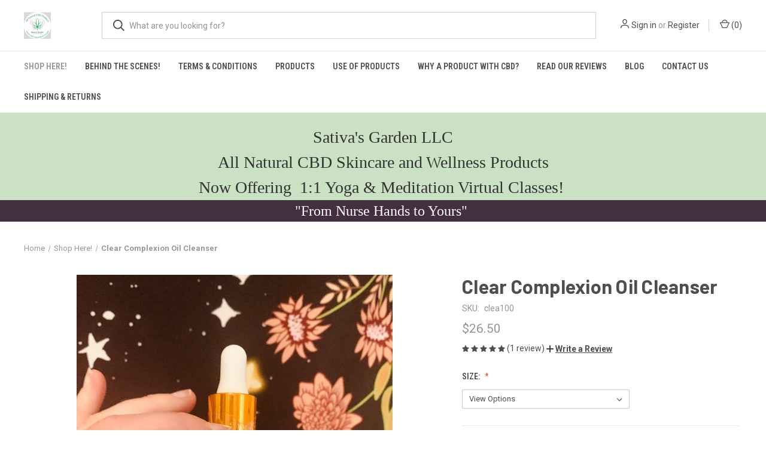

--- FILE ---
content_type: text/html; charset=UTF-8
request_url: https://sativasgardenrva.com/anti-acne-oil-cleanser-cbd-face-wash/
body_size: 17026
content:


<!DOCTYPE html>
<html class="no-js" lang="en">
    <head>
        <title>Clear Complexion Oil Cleanser</title>
        <link rel="dns-prefetch preconnect" href="https://cdn11.bigcommerce.com/s-7v311ov5uc" crossorigin><link rel="dns-prefetch preconnect" href="https://fonts.googleapis.com/" crossorigin><link rel="dns-prefetch preconnect" href="https://fonts.gstatic.com/" crossorigin>
        <meta property="product:price:amount" content="26.5" /><meta property="product:price:currency" content="USD" /><meta property="og:rating" content="5" /><meta property="og:url" content="https://sativasgardenrva.com/anti-acne-oil-cleanser-cbd-face-wash/" /><meta property="og:site_name" content="Sativa's Garden LLC" /><link rel='canonical' href='https://sativasgardenrva.com/anti-acne-oil-cleanser-cbd-face-wash/' /><meta name='platform' content='bigcommerce.stencil' /><meta property="og:type" content="product" />
<meta property="og:title" content="Clear Complexion Oil Cleanser" />
<meta property="og:description" content="29eT6kP2" />
<meta property="og:image" content="https://cdn11.bigcommerce.com/s-7v311ov5uc/products/134/images/517/clear_compl._single__41664.1636226882.386.513.jpg?c=1" />
<meta property="og:availability" content="instock" />
<meta property="pinterest:richpins" content="enabled" />
        
         

        <link href="https://cdn11.bigcommerce.com/r-35607e0cd4a960197302ec1594ca291d34ca4358/img/bc_favicon.ico" rel="shortcut icon">
        <meta name="viewport" content="width=device-width, initial-scale=1, maximum-scale=1">

        <script nonce="">
            document.documentElement.className = document.documentElement.className.replace('no-js', 'js');
        </script>

        <script nonce="">
    function browserSupportsAllFeatures() {
        return window.Promise
            && window.fetch
            && window.URL
            && window.URLSearchParams
            && window.WeakMap
            // object-fit support
            && ('objectFit' in document.documentElement.style);
    }

    function loadScript(src) {
        var js = document.createElement('script');
        js.src = src;
        js.onerror = function () {
            console.error('Failed to load polyfill script ' + src);
        };
        document.head.appendChild(js);
    }

    if (!browserSupportsAllFeatures()) {
        loadScript('https://cdn11.bigcommerce.com/s-7v311ov5uc/stencil/fca74150-f0a6-013d-e67b-2e9e31b90141/dist/theme-bundle.polyfills.js');
    }
</script>
        <script nonce="">window.consentManagerTranslations = `{"locale":"en","locales":{"consent_manager.data_collection_warning":"en","consent_manager.accept_all_cookies":"en","consent_manager.gdpr_settings":"en","consent_manager.data_collection_preferences":"en","consent_manager.manage_data_collection_preferences":"en","consent_manager.use_data_by_cookies":"en","consent_manager.data_categories_table":"en","consent_manager.allow":"en","consent_manager.accept":"en","consent_manager.deny":"en","consent_manager.dismiss":"en","consent_manager.reject_all":"en","consent_manager.category":"en","consent_manager.purpose":"en","consent_manager.functional_category":"en","consent_manager.functional_purpose":"en","consent_manager.analytics_category":"en","consent_manager.analytics_purpose":"en","consent_manager.targeting_category":"en","consent_manager.advertising_category":"en","consent_manager.advertising_purpose":"en","consent_manager.essential_category":"en","consent_manager.esential_purpose":"en","consent_manager.yes":"en","consent_manager.no":"en","consent_manager.not_available":"en","consent_manager.cancel":"en","consent_manager.save":"en","consent_manager.back_to_preferences":"en","consent_manager.close_without_changes":"en","consent_manager.unsaved_changes":"en","consent_manager.by_using":"en","consent_manager.agree_on_data_collection":"en","consent_manager.change_preferences":"en","consent_manager.cancel_dialog_title":"en","consent_manager.privacy_policy":"en","consent_manager.allow_category_tracking":"en","consent_manager.disallow_category_tracking":"en"},"translations":{"consent_manager.data_collection_warning":"We use cookies (and other similar technologies) to collect data to improve your shopping experience.","consent_manager.accept_all_cookies":"Accept All Cookies","consent_manager.gdpr_settings":"Settings","consent_manager.data_collection_preferences":"Website Data Collection Preferences","consent_manager.manage_data_collection_preferences":"Manage Website Data Collection Preferences","consent_manager.use_data_by_cookies":" uses data collected by cookies and JavaScript libraries to improve your shopping experience.","consent_manager.data_categories_table":"The table below outlines how we use this data by category. To opt out of a category of data collection, select 'No' and save your preferences.","consent_manager.allow":"Allow","consent_manager.accept":"Accept","consent_manager.deny":"Deny","consent_manager.dismiss":"Dismiss","consent_manager.reject_all":"Reject all","consent_manager.category":"Category","consent_manager.purpose":"Purpose","consent_manager.functional_category":"Functional","consent_manager.functional_purpose":"Enables enhanced functionality, such as videos and live chat. If you do not allow these, then some or all of these functions may not work properly.","consent_manager.analytics_category":"Analytics","consent_manager.analytics_purpose":"Provide statistical information on site usage, e.g., web analytics so we can improve this website over time.","consent_manager.targeting_category":"Targeting","consent_manager.advertising_category":"Advertising","consent_manager.advertising_purpose":"Used to create profiles or personalize content to enhance your shopping experience.","consent_manager.essential_category":"Essential","consent_manager.esential_purpose":"Essential for the site and any requested services to work, but do not perform any additional or secondary function.","consent_manager.yes":"Yes","consent_manager.no":"No","consent_manager.not_available":"N/A","consent_manager.cancel":"Cancel","consent_manager.save":"Save","consent_manager.back_to_preferences":"Back to Preferences","consent_manager.close_without_changes":"You have unsaved changes to your data collection preferences. Are you sure you want to close without saving?","consent_manager.unsaved_changes":"You have unsaved changes","consent_manager.by_using":"By using our website, you're agreeing to our","consent_manager.agree_on_data_collection":"By using our website, you're agreeing to the collection of data as described in our ","consent_manager.change_preferences":"You can change your preferences at any time","consent_manager.cancel_dialog_title":"Are you sure you want to cancel?","consent_manager.privacy_policy":"Privacy Policy","consent_manager.allow_category_tracking":"Allow [CATEGORY_NAME] tracking","consent_manager.disallow_category_tracking":"Disallow [CATEGORY_NAME] tracking"}}`;</script>

        <script nonce="">
            window.lazySizesConfig = window.lazySizesConfig || {};
            window.lazySizesConfig.loadMode = 1;
        </script>
        <script nonce="" async src="https://cdn11.bigcommerce.com/s-7v311ov5uc/stencil/fca74150-f0a6-013d-e67b-2e9e31b90141/dist/theme-bundle.head_async.js"></script>
        
        <link href="https://fonts.googleapis.com/css?family=Roboto+Condensed:400,600%7CRoboto:400,700%7CBarlow:700&display=block" rel="stylesheet">
        
        <link rel="preload" href="https://cdn11.bigcommerce.com/s-7v311ov5uc/stencil/fca74150-f0a6-013d-e67b-2e9e31b90141/dist/theme-bundle.font.js" as="script">
        <script nonce="" async src="https://cdn11.bigcommerce.com/s-7v311ov5uc/stencil/fca74150-f0a6-013d-e67b-2e9e31b90141/dist/theme-bundle.font.js"></script>

        <link data-stencil-stylesheet href="https://cdn11.bigcommerce.com/s-7v311ov5uc/stencil/fca74150-f0a6-013d-e67b-2e9e31b90141/css/theme-22fdacf0-41a7-013e-d0fd-769eb971399a.css" rel="stylesheet">

        <!-- Start Tracking Code for analytics_facebook -->

<script>
!function(f,b,e,v,n,t,s){if(f.fbq)return;n=f.fbq=function(){n.callMethod?n.callMethod.apply(n,arguments):n.queue.push(arguments)};if(!f._fbq)f._fbq=n;n.push=n;n.loaded=!0;n.version='2.0';n.queue=[];t=b.createElement(e);t.async=!0;t.src=v;s=b.getElementsByTagName(e)[0];s.parentNode.insertBefore(t,s)}(window,document,'script','https://connect.facebook.net/en_US/fbevents.js');

fbq('set', 'autoConfig', 'false', '264993055164350');
fbq('dataProcessingOptions', ['LDU'], 0, 0);
fbq('init', '264993055164350', {"external_id":"a26d1889-62db-441f-8500-1e91c8230722"});
fbq('set', 'agent', 'bigcommerce', '264993055164350');

function trackEvents() {
    var pathName = window.location.pathname;

    fbq('track', 'PageView', {}, "");

    // Search events start -- only fire if the shopper lands on the /search.php page
    if (pathName.indexOf('/search.php') === 0 && getUrlParameter('search_query')) {
        fbq('track', 'Search', {
            content_type: 'product_group',
            content_ids: [],
            search_string: getUrlParameter('search_query')
        });
    }
    // Search events end

    // Wishlist events start -- only fire if the shopper attempts to add an item to their wishlist
    if (pathName.indexOf('/wishlist.php') === 0 && getUrlParameter('added_product_id')) {
        fbq('track', 'AddToWishlist', {
            content_type: 'product_group',
            content_ids: []
        });
    }
    // Wishlist events end

    // Lead events start -- only fire if the shopper subscribes to newsletter
    if (pathName.indexOf('/subscribe.php') === 0 && getUrlParameter('result') === 'success') {
        fbq('track', 'Lead', {});
    }
    // Lead events end

    // Registration events start -- only fire if the shopper registers an account
    if (pathName.indexOf('/login.php') === 0 && getUrlParameter('action') === 'account_created') {
        fbq('track', 'CompleteRegistration', {}, "");
    }
    // Registration events end

    

    function getUrlParameter(name) {
        var cleanName = name.replace(/[\[]/, '\[').replace(/[\]]/, '\]');
        var regex = new RegExp('[\?&]' + cleanName + '=([^&#]*)');
        var results = regex.exec(window.location.search);
        return results === null ? '' : decodeURIComponent(results[1].replace(/\+/g, ' '));
    }
}

if (window.addEventListener) {
    window.addEventListener("load", trackEvents, false)
}
</script>
<noscript><img height="1" width="1" style="display:none" alt="null" src="https://www.facebook.com/tr?id=264993055164350&ev=PageView&noscript=1&a=plbigcommerce1.2&eid="/></noscript>

<!-- End Tracking Code for analytics_facebook -->


<script src="https://www.google.com/recaptcha/api.js" async defer></script>
<script type="text/javascript">
var BCData = {"product_attributes":{"sku":"clea100","upc":null,"mpn":null,"gtin":null,"weight":null,"base":true,"image":null,"price":{"with_tax":{"formatted":"$26.50","value":26.5,"currency":"USD"},"tax_label":"Tax","sale_price_with_tax":{"formatted":"$26.50","value":26.5,"currency":"USD"}},"stock":null,"instock":true,"stock_message":null,"purchasable":false,"purchasing_message":"","call_for_price_message":null}};
</script>

<script nonce="">
(function () {
    var xmlHttp = new XMLHttpRequest();

    xmlHttp.open('POST', 'https://bes.gcp.data.bigcommerce.com/nobot');
    xmlHttp.setRequestHeader('Content-Type', 'application/json');
    xmlHttp.send('{"store_id":"1001388075","timezone_offset":"-5.0","timestamp":"2026-01-20T21:48:31.96631000Z","visit_id":"acb8f2f5-cda1-45d4-9117-4ac398a02dc0","channel_id":1}');
})();
</script>

        
            <!-- partial pulled in to the base layout -->

        <script nonce="">
            var theme_settings = {
                show_fast_cart: true,
                linksPerCol: 10,
            };
        </script>

        <link rel="preload" href="https://cdn11.bigcommerce.com/s-7v311ov5uc/stencil/fca74150-f0a6-013d-e67b-2e9e31b90141/dist/theme-bundle.main.js" as="script">
    </head>
    <body>
        <svg data-src="https://cdn11.bigcommerce.com/s-7v311ov5uc/stencil/fca74150-f0a6-013d-e67b-2e9e31b90141/img/icon-sprite.svg" class="icons-svg-sprite"></svg>

        <header class="header" role="banner">
    <a href="#" class="mobileMenu-toggle" data-mobile-menu-toggle="menu">
        <span class="mobileMenu-toggleIcon"></span>
    </a>

    <div class="header-logo--wrap">
        <div class="header-logo">
            
            <div class="logo-and-toggle">
                <div class="desktopMenu-toggle">
                    <a href="javascript:void(0);" class="mobileMenu-toggle">
                        <span class="mobileMenu-toggleIcon"></span>
                    </a>
                </div>
                
                    <div class="logo-wrap"><a href="https://sativasgardenrva.com/" class="header-logo__link" data-header-logo-link>
        <div class="header-logo-image-container">
            <img class="header-logo-image"
                 src="https://cdn11.bigcommerce.com/s-7v311ov5uc/images/stencil/100x45/logo_new_1683732123__40490.original.png"
                 srcset="https://cdn11.bigcommerce.com/s-7v311ov5uc/images/stencil/100x45/logo_new_1683732123__40490.original.png 1x, https://cdn11.bigcommerce.com/s-7v311ov5uc/images/stencil/200x90/logo_new_1683732123__40490.original.png 2x"
                 alt="Sativa&#x27;s Garden LLC"
                 title="Sativa&#x27;s Garden LLC">
        </div>
</a>
</div>
            </div>
            
            <div class="quickSearchWrap" id="quickSearch" aria-hidden="true" tabindex="-1" data-prevent-quick-search-close>
                <div>
    <!-- snippet location forms_search -->
    <form class="form" action="/search.php">
        <fieldset class="form-fieldset">
            <div class="form-field">
                <label class="is-srOnly" for="search_query">Search</label>
                <input class="form-input" data-search-quick name="search_query" id="search_query" data-error-message="Search field cannot be empty." placeholder="What are you looking for?" autocomplete="off">
                <button type="submit" class="form-button">
                    <i class="icon" aria-hidden="true">
                        <svg><use xlink:href="#icon-search" /></svg>
                    </i>
                </button>
            </div>
        </fieldset>
    </form>
    <section class="quickSearchResults" data-bind="html: results"></section>
    <p role="status"
       aria-live="polite"
       class="aria-description--hidden"
       data-search-aria-message-predefined-text="product results for"
    ></p>
</div>
            </div>
            <div class="navUser-wrap">
                <nav class="navUser">
    <ul class="navUser-section navUser-section--alt">
        <li class="navUser-item navUser-item--account">
            <i class="icon" aria-hidden="true">
                <svg><use xlink:href="#icon-user" /></svg>
            </i>
                <a class="navUser-action"
                   href="/login.php"
                   aria-label="Sign in"
                >
                    Sign in
                </a>
                    <span>or</span> <a class="navUser-action" href="/login.php?action&#x3D;create_account">Register</a>
        </li>
                <li class="navUser-item navUser-item--mobile-search">
            <i class="icon" aria-hidden="true">
                <svg><use xlink:href="#icon-search" /></svg>
            </i>
        </li>
        <li class="navUser-item navUser-item--cart">
            <a
                class="navUser-action"
                data-cart-preview
                data-dropdown="cart-preview-dropdown"
                data-options="align:right"
                href="/cart.php"
                aria-label="Cart with 0 items"
            >
                <i class="icon" aria-hidden="true">
                    <svg><use xlink:href="#icon-cart" /></svg>
                </i>
                (<span class=" cart-quantity"></span>)
            </a>

            <div class="dropdown-menu" id="cart-preview-dropdown" data-dropdown-content aria-hidden="true"></div>
        </li>
    </ul>
</nav>
            </div>
        </div>
    </div>

    <div class="navPages-container" id="menu" data-menu>
        <span class="mobile-closeNav">
    <i class="icon" aria-hidden="true">
        <svg><use xlink:href="#icon-close-large" /></svg>
    </i>
    close
</span>
<nav class="navPages">
    <ul class="navPages-list navPages-list--user 5765697a656e20596f756e67">
            <li class="navPages-item">
                <i class="icon" aria-hidden="true">
                    <svg><use xlink:href="#icon-user" /></svg>
                </i>
                <a class="navPages-action" href="/login.php">Sign in</a>
                    or
                    <a class="navPages-action"
                       href="/login.php?action&#x3D;create_account"
                       aria-label="Register"
                    >
                        Register
                    </a>
            </li>
    </ul>
    <ul class="navPages-list navPages-mega navPages-mainNav">
            <li class="navPages-item">
                <a class="navPages-action activePage"
   href="https://sativasgardenrva.com/shop-here/"
   aria-label="Shop Here!"
>
    Shop Here!
</a>
            </li>
                <li class="navPages-item navPages-item--content-first">
                        <a class="navPages-action"
   href="https://sativasgardenrva.com/behind-the-scenes/"
   aria-label="Behind the scenes!"
>
    Behind the scenes!
</a>
                </li>
                <li class="navPages-item">
                        <a class="navPages-action has-subMenu"
   href="https://sativasgardenrva.com/terms-conditions/"
   data-collapsible="navPages-"
>
    Terms &amp; Conditions
    <i class="icon navPages-action-moreIcon" aria-hidden="true">
        <svg><use xlink:href="#icon-chevron-down" /></svg>
    </i>
</a>
<div class="column-menu navPage-subMenu" id="navPages-" aria-hidden="true" tabindex="-1">
    <ul class="navPage-subMenu-list">
            <li class="navPage-subMenu-item">
                <i class="icon navPages-action-moreIcon" aria-hidden="true"><svg><use xlink:href="#icon-chevron-right" /></svg></i>
                <a class="navPage-subMenu-action navPages-action" href="https://sativasgardenrva.com/privacy-policy/">Privacy Policy </a>
                
            </li>
            <li class="navPage-subMenu-item">
                <i class="icon navPages-action-moreIcon" aria-hidden="true"><svg><use xlink:href="#icon-chevron-right" /></svg></i>
                <a class="navPage-subMenu-action navPages-action" href="https://sativasgardenrva.com/disclaimer/">Disclaimer</a>
                
            </li>
    </ul>
</div>
                </li>
                <li class="navPages-item">
                        <a class="navPages-action has-subMenu"
   href="https://sativasgardenrva.com/products/"
   data-collapsible="navPages-"
>
    Products
    <i class="icon navPages-action-moreIcon" aria-hidden="true">
        <svg><use xlink:href="#icon-chevron-down" /></svg>
    </i>
</a>
<div class="column-menu navPage-subMenu" id="navPages-" aria-hidden="true" tabindex="-1">
    <ul class="navPage-subMenu-list">
            <li class="navPage-subMenu-item">
                <i class="icon navPages-action-moreIcon" aria-hidden="true"><svg><use xlink:href="#icon-chevron-right" /></svg></i>
                <a class="navPage-subMenu-action navPages-action" href="https://sativasgardenrva.com/gift-certificates/">Gift Certificates</a>
                
            </li>
            <li class="navPage-subMenu-item">
                <i class="icon navPages-action-moreIcon" aria-hidden="true"><svg><use xlink:href="#icon-chevron-right" /></svg></i>
                <a class="navPage-subMenu-action navPages-action" href="https://sativasgardenrva.com/wholesale/">Wholesale</a>
                
            </li>
    </ul>
</div>
                </li>
                <li class="navPages-item">
                        <a class="navPages-action"
   href="https://sativasgardenrva.com/use-of-products/"
   aria-label="Use of Products"
>
    Use of Products
</a>
                </li>
                <li class="navPages-item">
                        <a class="navPages-action"
   href="https://sativasgardenrva.com/why-a-product-with-cbd/"
   aria-label="Why a product with CBD?"
>
    Why a product with CBD?
</a>
                </li>
                <li class="navPages-item">
                        <a class="navPages-action"
   href="https://sativasgardenrva.com/cbd-for-everyone/"
   aria-label="Read Our Reviews"
>
    Read Our Reviews
</a>
                </li>
                <li class="navPages-item">
                        <a class="navPages-action"
   href="https://sativasgardenrva.com/blog/"
   aria-label="Blog"
>
    Blog
</a>
                </li>
                <li class="navPages-item">
                        <a class="navPages-action"
   href="https://sativasgardenrva.com/contact-us/"
   aria-label="Contact Us"
>
    Contact Us
</a>
                </li>
                <li class="navPages-item">
                        <a class="navPages-action"
   href="https://sativasgardenrva.com/shipping-returns/"
   aria-label="Shipping &amp; Returns"
>
    Shipping &amp; Returns
</a>
                </li>
    </ul>
    <ul class="navPages-list navPages-list--user">
            <li class="navPages-item">
                <a class="navPages-action" href="/giftcertificates.php">Gift Certificates</a>
            </li>
    </ul>
</nav>
    </div>
</header>



<div data-content-region="header_bottom--global"><div data-layout-id="f3ae11fa-1f9c-48a2-9cd6-752a04eae3b9">       <div data-sub-layout-container="d882d340-5623-4882-b00d-b55b6044c474" data-layout-name="Layout">
    <style data-container-styling="d882d340-5623-4882-b00d-b55b6044c474">
        [data-sub-layout-container="d882d340-5623-4882-b00d-b55b6044c474"] {
            box-sizing: border-box;
            display: flex;
            flex-wrap: wrap;
            z-index: 0;
            position: relative;
            height: ;
            padding-top: 0px;
            padding-right: 0px;
            padding-bottom: 0px;
            padding-left: 0px;
            margin-top: 0px;
            margin-right: 0px;
            margin-bottom: 0px;
            margin-left: 0px;
            border-width: 0px;
            border-style: solid;
            border-color: #333333;
        }

        [data-sub-layout-container="d882d340-5623-4882-b00d-b55b6044c474"]:after {
            display: block;
            position: absolute;
            top: 0;
            left: 0;
            bottom: 0;
            right: 0;
            background-size: cover;
            z-index: auto;
        }
    </style>

    <div data-sub-layout="c8204536-2f5c-46b3-a76c-e5e8f66041f8">
        <style data-column-styling="c8204536-2f5c-46b3-a76c-e5e8f66041f8">
            [data-sub-layout="c8204536-2f5c-46b3-a76c-e5e8f66041f8"] {
                display: flex;
                flex-direction: column;
                box-sizing: border-box;
                flex-basis: 100%;
                max-width: 100%;
                z-index: 0;
                position: relative;
                height: ;
                background-color: rgba(200, 223, 191, 0.93);
                padding-top: 0px;
                padding-right: 10.5px;
                padding-bottom: 0px;
                padding-left: 10.5px;
                margin-top: 0px;
                margin-right: 0px;
                margin-bottom: 0px;
                margin-left: 0px;
                border-width: 0px;
                border-style: solid;
                border-color: #333333;
                justify-content: flex-start;
            }
            [data-sub-layout="c8204536-2f5c-46b3-a76c-e5e8f66041f8"]:after {
                display: block;
                position: absolute;
                top: 0;
                left: 0;
                bottom: 0;
                right: 0;
                background-size: contain;
                z-index: -1;
                content: '';
            }
            @media only screen and (max-width: 700px) {
                [data-sub-layout="c8204536-2f5c-46b3-a76c-e5e8f66041f8"] {
                    flex-basis: 100%;
                    max-width: 100%;
                }
            }
        </style>
        <div data-widget-id="060617a1-530b-479b-a894-d505a374b61b" data-placement-id="c59c13b9-c968-4f26-b751-406111368783" data-placement-status="ACTIVE"><style>
    .sd-simple-text-060617a1-530b-479b-a894-d505a374b61b {
      padding-top: 20px;
      padding-right: 0px;
      padding-bottom: 0px;
      padding-left: 0px;

      margin-top: 0px;
      margin-right: 0px;
      margin-bottom: 0px;
      margin-left: 0px;

    }

    .sd-simple-text-060617a1-530b-479b-a894-d505a374b61b * {
      margin: 0;
      padding: 0;

        color: #333333;
        font-family: Georgia, serif;
        font-weight: 300;
        font-size: 28px;
        min-height: 28px;

    }

    .sd-simple-text-060617a1-530b-479b-a894-d505a374b61b {
        text-align: center;
    }

    #sd-simple-text-editable-060617a1-530b-479b-a894-d505a374b61b {
      min-width: 14px;
      line-height: 1.5;
      display: inline-block;
    }

    #sd-simple-text-editable-060617a1-530b-479b-a894-d505a374b61b[data-edit-mode="true"]:hover,
    #sd-simple-text-editable-060617a1-530b-479b-a894-d505a374b61b[data-edit-mode="true"]:active,
    #sd-simple-text-editable-060617a1-530b-479b-a894-d505a374b61b[data-edit-mode="true"]:focus {
      outline: 1px dashed #3C64F4;
    }

    #sd-simple-text-editable-060617a1-530b-479b-a894-d505a374b61b strong,
    #sd-simple-text-editable-060617a1-530b-479b-a894-d505a374b61b strong * {
      font-weight: bold;
    }

    #sd-simple-text-editable-060617a1-530b-479b-a894-d505a374b61b a {
      color: inherit;
    }

    @supports (color: color-mix(in srgb, #000 50%, #fff 50%)) {
      #sd-simple-text-editable-060617a1-530b-479b-a894-d505a374b61b a:hover,
      #sd-simple-text-editable-060617a1-530b-479b-a894-d505a374b61b a:active,
      #sd-simple-text-editable-060617a1-530b-479b-a894-d505a374b61b a:focus {
        color: color-mix(in srgb, currentColor 68%, white 32%);
      }
    }

    @supports not (color: color-mix(in srgb, #000 50%, #fff 50%)) {
      #sd-simple-text-editable-060617a1-530b-479b-a894-d505a374b61b a:hover,
      #sd-simple-text-editable-060617a1-530b-479b-a894-d505a374b61b a:active,
      #sd-simple-text-editable-060617a1-530b-479b-a894-d505a374b61b a:focus {
        filter: brightness(2);
      }
    }
</style>

<div class="sd-simple-text-060617a1-530b-479b-a894-d505a374b61b ">
  <div id="sd-simple-text-editable-060617a1-530b-479b-a894-d505a374b61b" data-edit-mode="">
    <p>Sativa's Garden LLC</p>
<p>All Natural CBD Skincare and Wellness Products</p>
<p>Now Offering &nbsp;1:1 Yoga &amp; Meditation Virtual Classes!&nbsp;</p>
  </div>
</div>

</div>
    </div>
</div>

       <div data-sub-layout-container="609b968a-ae74-4311-b620-ed55a384da84" data-layout-name="Layout">
    <style data-container-styling="609b968a-ae74-4311-b620-ed55a384da84">
        [data-sub-layout-container="609b968a-ae74-4311-b620-ed55a384da84"] {
            box-sizing: border-box;
            display: flex;
            flex-wrap: wrap;
            z-index: 0;
            position: relative;
            height: ;
            padding-top: 0px;
            padding-right: 0px;
            padding-bottom: 0px;
            padding-left: 0px;
            margin-top: 0px;
            margin-right: 0px;
            margin-bottom: 0px;
            margin-left: 0px;
            border-width: 0px;
            border-style: solid;
            border-color: #333333;
        }

        [data-sub-layout-container="609b968a-ae74-4311-b620-ed55a384da84"]:after {
            display: block;
            position: absolute;
            top: 0;
            left: 0;
            bottom: 0;
            right: 0;
            background-size: cover;
            z-index: auto;
        }
    </style>

    <div data-sub-layout="4dbc8281-d89b-4d95-8207-01c00b7ba546">
        <style data-column-styling="4dbc8281-d89b-4d95-8207-01c00b7ba546">
            [data-sub-layout="4dbc8281-d89b-4d95-8207-01c00b7ba546"] {
                display: flex;
                flex-direction: column;
                box-sizing: border-box;
                flex-basis: 100%;
                max-width: 100%;
                z-index: 0;
                position: relative;
                height: ;
                background-color: rgba(68, 46, 66, 1);
                padding-top: 0px;
                padding-right: 10.5px;
                padding-bottom: 0px;
                padding-left: 10.5px;
                margin-top: 0px;
                margin-right: 0px;
                margin-bottom: 0px;
                margin-left: 0px;
                border-width: 0px;
                border-style: solid;
                border-color: #333333;
                justify-content: center;
            }
            [data-sub-layout="4dbc8281-d89b-4d95-8207-01c00b7ba546"]:after {
                display: block;
                position: absolute;
                top: 0;
                left: 0;
                bottom: 0;
                right: 0;
                background-size: cover;
                z-index: -1;
                content: '';
            }
            @media only screen and (max-width: 700px) {
                [data-sub-layout="4dbc8281-d89b-4d95-8207-01c00b7ba546"] {
                    flex-basis: 100%;
                    max-width: 100%;
                }
            }
        </style>
        <div data-widget-id="4816a1cd-d37c-4aa4-a1e8-a67f8e31c272" data-placement-id="8d80e4eb-1928-4186-9c30-8c64cd5ff519" data-placement-status="ACTIVE"><style>
    .sd-simple-text-4816a1cd-d37c-4aa4-a1e8-a67f8e31c272 {
      padding-top: 0px;
      padding-right: 0px;
      padding-bottom: 0px;
      padding-left: 0px;

      margin-top: 0px;
      margin-right: 0px;
      margin-bottom: 0px;
      margin-left: 0px;

    }

    .sd-simple-text-4816a1cd-d37c-4aa4-a1e8-a67f8e31c272 * {
      margin: 0;
      padding: 0;

        color: rgba(255,255,255,1);
        font-family: Georgia, serif;
        font-weight: 500;
        font-size: 24px;
        min-height: 24px;

    }

    .sd-simple-text-4816a1cd-d37c-4aa4-a1e8-a67f8e31c272 {
        text-align: center;
    }

    #sd-simple-text-editable-4816a1cd-d37c-4aa4-a1e8-a67f8e31c272 {
      min-width: 14px;
      line-height: 1.5;
      display: inline-block;
    }

    #sd-simple-text-editable-4816a1cd-d37c-4aa4-a1e8-a67f8e31c272[data-edit-mode="true"]:hover,
    #sd-simple-text-editable-4816a1cd-d37c-4aa4-a1e8-a67f8e31c272[data-edit-mode="true"]:active,
    #sd-simple-text-editable-4816a1cd-d37c-4aa4-a1e8-a67f8e31c272[data-edit-mode="true"]:focus {
      outline: 1px dashed #3C64F4;
    }

    #sd-simple-text-editable-4816a1cd-d37c-4aa4-a1e8-a67f8e31c272 strong,
    #sd-simple-text-editable-4816a1cd-d37c-4aa4-a1e8-a67f8e31c272 strong * {
      font-weight: bold;
    }

    #sd-simple-text-editable-4816a1cd-d37c-4aa4-a1e8-a67f8e31c272 a {
      color: inherit;
    }

    @supports (color: color-mix(in srgb, #000 50%, #fff 50%)) {
      #sd-simple-text-editable-4816a1cd-d37c-4aa4-a1e8-a67f8e31c272 a:hover,
      #sd-simple-text-editable-4816a1cd-d37c-4aa4-a1e8-a67f8e31c272 a:active,
      #sd-simple-text-editable-4816a1cd-d37c-4aa4-a1e8-a67f8e31c272 a:focus {
        color: color-mix(in srgb, currentColor 68%, white 32%);
      }
    }

    @supports not (color: color-mix(in srgb, #000 50%, #fff 50%)) {
      #sd-simple-text-editable-4816a1cd-d37c-4aa4-a1e8-a67f8e31c272 a:hover,
      #sd-simple-text-editable-4816a1cd-d37c-4aa4-a1e8-a67f8e31c272 a:active,
      #sd-simple-text-editable-4816a1cd-d37c-4aa4-a1e8-a67f8e31c272 a:focus {
        filter: brightness(2);
      }
    }
</style>

<div class="sd-simple-text-4816a1cd-d37c-4aa4-a1e8-a67f8e31c272 ">
  <div id="sd-simple-text-editable-4816a1cd-d37c-4aa4-a1e8-a67f8e31c272" data-edit-mode="">
    <p>"From Nurse Hands to Yours"&nbsp;</p>
  </div>
</div>

</div>
    </div>
</div>

</div></div>
<div data-content-region="header_bottom"></div>

        <div class="body " id='main-content' role='main' data-currency-code="USD">
     
        <div class="container">
        <nav aria-label="Breadcrumb">
    <ol class="breadcrumbs">
                <li class="breadcrumb ">
                    <a class="breadcrumb-label"
                       href="https://sativasgardenrva.com/"
                       
                    >
                        <span>Home</span>
                    </a>
                </li>
                <li class="breadcrumb ">
                    <a class="breadcrumb-label"
                       href="https://sativasgardenrva.com/shop-here/"
                       
                    >
                        <span>Shop Here!</span>
                    </a>
                </li>
                <li class="breadcrumb is-active">
                    <a class="breadcrumb-label"
                       href="https://sativasgardenrva.com/anti-acne-oil-cleanser-cbd-face-wash/"
                       aria-current="page"
                    >
                        <span>Clear Complexion Oil Cleanser</span>
                    </a>
                </li>
    </ol>
</nav>

<script nonce="" type="application/ld+json">
{
    "@context": "https://schema.org",
    "@type": "BreadcrumbList",
    "itemListElement":
    [
        {
            "@type": "ListItem",
            "position": 1,
            "item": {
                "@id": "https://sativasgardenrva.com/",
                "name": "Home"
            }
        },
        {
            "@type": "ListItem",
            "position": 2,
            "item": {
                "@id": "https://sativasgardenrva.com/shop-here/",
                "name": "Shop Here!"
            }
        },
        {
            "@type": "ListItem",
            "position": 3,
            "item": {
                "@id": "https://sativasgardenrva.com/anti-acne-oil-cleanser-cbd-face-wash/",
                "name": "Clear Complexion Oil Cleanser"
            }
        }
    ]
}
</script>

    </div>

    <div>
        <div class="container">
            
<div class="productView" >
    <section class="productView-images" data-image-gallery>
        <figure class="productView-image"
                data-image-gallery-main
                data-zoom-image="https://cdn11.bigcommerce.com/s-7v311ov5uc/images/stencil/1280x1280/products/134/517/clear_compl._single__41664.1636226882.jpg?c=1"
                >
            <div class="productView-img-container">
                    <a href="https://cdn11.bigcommerce.com/s-7v311ov5uc/images/stencil/1280x1280/products/134/517/clear_compl._single__41664.1636226882.jpg?c=1"
                        target="_blank">
                <img src="https://cdn11.bigcommerce.com/s-7v311ov5uc/images/stencil/760x760/products/134/517/clear_compl._single__41664.1636226882.jpg?c=1" alt="Clear Complexion  Oil Cleanse" title="Clear Complexion  Oil Cleanse" data-sizes="auto"
    srcset="https://cdn11.bigcommerce.com/s-7v311ov5uc/images/stencil/80w/products/134/517/clear_compl._single__41664.1636226882.jpg?c=1"
data-srcset="https://cdn11.bigcommerce.com/s-7v311ov5uc/images/stencil/80w/products/134/517/clear_compl._single__41664.1636226882.jpg?c=1 80w, https://cdn11.bigcommerce.com/s-7v311ov5uc/images/stencil/160w/products/134/517/clear_compl._single__41664.1636226882.jpg?c=1 160w, https://cdn11.bigcommerce.com/s-7v311ov5uc/images/stencil/320w/products/134/517/clear_compl._single__41664.1636226882.jpg?c=1 320w, https://cdn11.bigcommerce.com/s-7v311ov5uc/images/stencil/640w/products/134/517/clear_compl._single__41664.1636226882.jpg?c=1 640w, https://cdn11.bigcommerce.com/s-7v311ov5uc/images/stencil/960w/products/134/517/clear_compl._single__41664.1636226882.jpg?c=1 960w, https://cdn11.bigcommerce.com/s-7v311ov5uc/images/stencil/1280w/products/134/517/clear_compl._single__41664.1636226882.jpg?c=1 1280w, https://cdn11.bigcommerce.com/s-7v311ov5uc/images/stencil/1920w/products/134/517/clear_compl._single__41664.1636226882.jpg?c=1 1920w, https://cdn11.bigcommerce.com/s-7v311ov5uc/images/stencil/2560w/products/134/517/clear_compl._single__41664.1636226882.jpg?c=1 2560w"

class="lazyload productView-image--default"

data-main-image />
                    </a>
            </div>
        </figure>
        <ul class="productView-thumbnails">
                <li class="productView-thumbnail">
                    <a
                        class="productView-thumbnail-link"
                        href="https://cdn11.bigcommerce.com/s-7v311ov5uc/images/stencil/1280x1280/products/134/517/clear_compl._single__41664.1636226882.jpg?c=1"
                        data-image-gallery-item
                        data-image-gallery-new-image-url="https://cdn11.bigcommerce.com/s-7v311ov5uc/images/stencil/760x760/products/134/517/clear_compl._single__41664.1636226882.jpg?c=1"
                        data-image-gallery-new-image-srcset="https://cdn11.bigcommerce.com/s-7v311ov5uc/images/stencil/80w/products/134/517/clear_compl._single__41664.1636226882.jpg?c=1 80w, https://cdn11.bigcommerce.com/s-7v311ov5uc/images/stencil/160w/products/134/517/clear_compl._single__41664.1636226882.jpg?c=1 160w, https://cdn11.bigcommerce.com/s-7v311ov5uc/images/stencil/320w/products/134/517/clear_compl._single__41664.1636226882.jpg?c=1 320w, https://cdn11.bigcommerce.com/s-7v311ov5uc/images/stencil/640w/products/134/517/clear_compl._single__41664.1636226882.jpg?c=1 640w, https://cdn11.bigcommerce.com/s-7v311ov5uc/images/stencil/960w/products/134/517/clear_compl._single__41664.1636226882.jpg?c=1 960w, https://cdn11.bigcommerce.com/s-7v311ov5uc/images/stencil/1280w/products/134/517/clear_compl._single__41664.1636226882.jpg?c=1 1280w, https://cdn11.bigcommerce.com/s-7v311ov5uc/images/stencil/1920w/products/134/517/clear_compl._single__41664.1636226882.jpg?c=1 1920w, https://cdn11.bigcommerce.com/s-7v311ov5uc/images/stencil/2560w/products/134/517/clear_compl._single__41664.1636226882.jpg?c=1 2560w"
                        data-image-gallery-zoom-image-url="https://cdn11.bigcommerce.com/s-7v311ov5uc/images/stencil/1280x1280/products/134/517/clear_compl._single__41664.1636226882.jpg?c=1"
                    >
                        <img class="lazyload" data-sizes="auto" src="https://cdn11.bigcommerce.com/s-7v311ov5uc/stencil/fca74150-f0a6-013d-e67b-2e9e31b90141/img/loading.svg" data-src="https://cdn11.bigcommerce.com/s-7v311ov5uc/images/stencil/50x50/products/134/517/clear_compl._single__41664.1636226882.jpg?c=1" alt="Clear Complexion  Oil Cleanse" title="Clear Complexion  Oil Cleanse">
                    </a>
                </li>
        </ul>
    </section>
    <section class="productView-details product-data">
        <div class="productView-product">

            <h1 class="productView-title main-heading">Clear Complexion Oil Cleanser</h1>
            <div class="productSKU">
                <dt class="productView-info-name sku-label" >SKU:</dt>
                <dd class="productView-info-value" data-product-sku>clea100</dd>
            </div>
            
            <div class="productView-price">
                    
        <div class="price-section price-section--withTax" >
            <span class="price-section price-section--withTax non-sale-price--withTax" style="display: none;">
                <span data-product-non-sale-price-with-tax class="price price--non-sale">
                    
                </span>
            </span>
            <span data-product-price-with-tax class="price">$26.50</span>
            <div class="price-section price-section--withTax rrp-price--withTax" style="display: none;">
                <span data-product-rrp-with-tax class="price price--rrp"> </span>
            </div>
        </div>
         <div class="price-section price-section--saving price" style="display: none;">
                <span class="price">(You save</span>
                <span data-product-price-saved class="price price--saving">
                    
                </span>
                <span class="price">)</span>
         </div>
            </div>


            <div data-content-region="product_below_price"></div>
            <div class="productView-rating">
                    <span role="img"
      aria-label="Product rating is 5 of 5"
>
            <span class="icon icon--ratingFull">
                <svg>
                    <use xlink:href="#icon-star" />
                </svg>
            </span>
            <span class="icon icon--ratingFull">
                <svg>
                    <use xlink:href="#icon-star" />
                </svg>
            </span>
            <span class="icon icon--ratingFull">
                <svg>
                    <use xlink:href="#icon-star" />
                </svg>
            </span>
            <span class="icon icon--ratingFull">
                <svg>
                    <use xlink:href="#icon-star" />
                </svg>
            </span>
            <span class="icon icon--ratingFull">
                <svg>
                    <use xlink:href="#icon-star" />
                </svg>
            </span>
</span>
                        <a href="https://sativasgardenrva.com/anti-acne-oil-cleanser-cbd-face-wash/" id="productReview_link">
                            (1 review)
                        </a>
                    <button class="productView-reviewLink productView-reviewLink--new">
                        <a href="https://sativasgardenrva.com/anti-acne-oil-cleanser-cbd-face-wash/"
                            data-reveal-id="modal-review-form"
                            role="button"
                        >
                           <i class="icon" aria-hidden="true" style="position: relative; top: -1px;">
                                <svg><use xlink:href="#icon-plus" /></svg>
                            </i>
                           <strong style="text-decoration: underline;">Write a Review</strong>
                        </a>
                    </button>
                    <div id="modal-review-form" class="modal" data-reveal>
    
    
    
    
    <div class="modal-header">
        <h2 class="modal-header-title">Write a Review</h2>
        <button class="modal-close"
        type="button"
        title="Close"
        
>
    <span class="aria-description--hidden">Close</span>
    <span aria-hidden="true">&#215;</span>
</button>
    </div>
    <div class="modal-body">
        <div class="writeReview-productDetails">
            <div class="writeReview-productImage-container">
                <img class="lazyload" data-sizes="auto" src="https://cdn11.bigcommerce.com/s-7v311ov5uc/stencil/fca74150-f0a6-013d-e67b-2e9e31b90141/img/loading.svg" data-src="https://cdn11.bigcommerce.com/s-7v311ov5uc/images/stencil/760x760/products/134/517/clear_compl._single__41664.1636226882.jpg?c=1">
            </div>
            <h6 class="product-brand"></h6>
            <h5 class="product-title">Clear Complexion Oil Cleanser</h5>
        </div>
        <form class="form writeReview-form" action="/postreview.php" method="post">
            <fieldset class="form-fieldset">
                <div class="form-field">
                    <label class="form-label" for="rating-rate">Rating
                        <small>Required</small>
                    </label>
                    <!-- Stars -->
                    <!-- TODO: Review Stars need to be componentised, both for display and input -->
                    <select id="rating-rate" class="form-select" name="revrating" data-input aria-required="true">
                        <option value="">Select Rating</option>
                                <option value="1">1 star (worst)</option>
                                <option value="2">2 stars</option>
                                <option value="3">3 stars (average)</option>
                                <option value="4">4 stars</option>
                                <option value="5">5 stars (best)</option>
                    </select>
                </div>

                <!-- Name -->
                    <div class="form-field" id="revfromname" data-validation="" >
    <label class="form-label" for="revfromname_input">Name
        <small>Required</small>
    </label>
    <input type="text"
           name="revfromname"
           id="revfromname_input"
           class="form-input"
           data-label="Name"
           data-input
           aria-required="true"
           
           
           
           
    >
</div>


                <!-- Review Subject -->
                <div class="form-field" id="revtitle" data-validation="" >
    <label class="form-label" for="revtitle_input">Review Subject
        <small>Required</small>
    </label>
    <input type="text"
           name="revtitle"
           id="revtitle_input"
           class="form-input"
           data-label="Review Subject"
           data-input
           aria-required="true"
           
           
           
           
    >
</div>

                <!-- Comments -->
                <div class="form-field" id="revtext" data-validation="">
    <label class="form-label" for="revtext_input">Comments
            <small>Required</small>
    </label>
    <textarea name="revtext"
              id="revtext_input"
              data-label="Comments"
              rows=""
              aria-required="true"
              data-input
              class="form-input"
              
    >
        
    </textarea>
</div>

                <div class="g-recaptcha" data-sitekey="6LcjX0sbAAAAACp92-MNpx66FT4pbIWh-FTDmkkz"></div><br/>

                <div class="form-field">
                    <input type="submit" class="button button--primary"
                           value="Submit Review">
                </div>
                <input type="hidden" name="product_id" value="134">
                <input type="hidden" name="action" value="post_review">
                
            </fieldset>
        </form>
    </div>
</div>
            </div>
            <div class="productView-specs">
            </div>
            
        </div>
        <div class="productView-options">
            <form class="form" method="post" action="" enctype="multipart/form-data"
                  data-cart-item-add>
                <input type="hidden" name="action" value="add"/>
                <input type="hidden" name="product_id" value="134"/>
                
                <div class="productView-options-wrap" data-product-option-change style="display:none;">
                    
                        <div class="productView-options-inner">
                                <div class="form-field" data-product-attribute="set-select">
    <label class="form-label form-label--alternate form-label--inlineSmall" for="attribute_select_8">
        Size:

        <small class="is-required">
    (Required)
</small>
    </label>

    <select class="form-select form-select--small" name="attribute[8]" id="attribute_select_8" required>
        <option value="">View Options</option>
            <option data-product-attribute-value="117" value="117" >30ml</option>
    </select>
</div>

                        </div>
                </div>
                
                <div class="shipping-giftWrap-stock">
                    <div class="form-field--stock u-hiddenVisually">
                        <dt class="productView-info-name">Current Stock:</dt>
                        <dd class="productView-info-value"><span data-product-stock></span></dd>
                    </div>
                </div>
                
                
<div id="add-to-cart-wrapper" class="add-to-cart-wrapper" style="display: none">
        
        <div class="form-field form-field--increments">
            <label class="form-label form-label--alternate" for="qty[]">Quantity:</label>

            <div class="form-increment" data-quantity-change>
                <button class="button button--icon" data-action="dec" type="button">
                    <span class="is-srOnly">Decrease Quantity of undefined</span>
                    <i class="icon" aria-hidden="true">
                        <svg>
                            <use xlink:href="#icon-keyboard-arrow-down"/>
                        </svg>
                    </i>
                </button>
                <input class="form-input form-input--incrementTotal"
                       id="qty[]"
                       name="qty[]"
                       type="tel"
                       value="1"
                       data-quantity-min="0"
                       data-quantity-max="0"
                       min="1"
                       pattern="[0-9]*"
                       aria-live="polite">
                <button class="button button--icon" data-action="inc" type="button">
                    <span class="is-srOnly">Increase Quantity of undefined</span>
                    <i class="icon" aria-hidden="true">
                        <svg>
                            <use xlink:href="#icon-keyboard-arrow-up"/>
                        </svg>
                    </i>
                </button>
            </div>
        </div>
    
    <div class="alertBox productAttributes-message" style="display:none">
        <div class="alertBox-column alertBox-icon">
            <icon glyph="ic-success" class="icon" aria-hidden="true"><svg xmlns="http://www.w3.org/2000/svg" width="24" height="24" viewBox="0 0 24 24"><path d="M12 2C6.48 2 2 6.48 2 12s4.48 10 10 10 10-4.48 10-10S17.52 2 12 2zm1 15h-2v-2h2v2zm0-4h-2V7h2v6z"></path></svg></icon>
        </div>
        <p class="alertBox-column alertBox-message"></p>
    </div>
    <div class="add-to-cart-buttons ">
        <div class="form-action">
            <input
                    id="form-action-addToCart"
                    data-wait-message="Adding to cart…"
                    class="button button--primary"
                    type="submit"
                    value="Add to Cart"
            >
            <span class="product-status-message aria-description--hidden">Adding to cart… The item has been added</span>
        </div>
                    </div>
    
</div>

            </form>
                <form action="/wishlist.php?action&#x3D;add&amp;product_id&#x3D;134" class="form form-wishlist form-action" data-wishlist-add method="post">
    <a aria-controls="wishlist-dropdown"
        aria-expanded="false"
        class="button button--secondary dropdown-menu-button"
        data-dropdown="wishlist-dropdown" 
        href="#"
    >
        <span>Add to Wish List</span>
        <i aria-hidden="true" class="icon">
            <svg>
                <use xlink:href="#icon-chevron-down" />
            </svg>
        </i>
    </a>
    <ul aria-hidden="true" class="dropdown-menu" data-dropdown-content id="wishlist-dropdown">
        <li>
            <input class="button" type="submit" value="Add to My Wish List">
        </li>
        <li>
            <a data-wishlist class="button" href="/wishlist.php?action=addwishlist&product_id=134">Create Wish List</a>
        </li>
    </ul>
</form>
            
                    
    
    <div>
        <ul class="socialLinks">
                <li class="socialLinks-item socialLinks-item--facebook">
                    <a class="socialLinks__link icon icon--facebook"
                       title="Facebook"
                       href="https://facebook.com/sharer/sharer.php?u=https%3A%2F%2Fsativasgardenrva.com%2Fanti-acne-oil-cleanser-cbd-face-wash%2F"
                       target="_blank"
                       rel="noopener"
                       
                    >
                        <span class="aria-description--hidden">Facebook</span>
                        <svg>
                            <use xlink:href="#icon-facebook"/>
                        </svg>
                    </a>
                </li>
                <li class="socialLinks-item socialLinks-item--email">
                    <a class="socialLinks__link icon icon--email"
                       title="Email"
                       href="mailto:?subject=Clear%20Complexion%20Oil%20Cleanser&amp;body=https%3A%2F%2Fsativasgardenrva.com%2Fanti-acne-oil-cleanser-cbd-face-wash%2F"
                       target="_self"
                       rel="noopener"
                       
                    >
                        <span class="aria-description--hidden">Email</span>
                        <svg>
                            <use xlink:href="#icon-envelope"/>
                        </svg>
                    </a>
                </li>
                <li class="socialLinks-item socialLinks-item--print">
                    <a class="socialLinks__link icon icon--print"
                       title="Print"
                       onclick="window.print();return false;"
                       
                    >
                        <span class="aria-description--hidden">Print</span>
                        <svg>
                            <use xlink:href="#icon-print"/>
                        </svg>
                    </a>
                </li>
                <li class="socialLinks-item socialLinks-item--twitter">
                    <a class="socialLinks__link icon icon--twitter"
                       href="https://twitter.com/intent/tweet/?text=Clear%20Complexion%20Oil%20Cleanser&amp;url=https%3A%2F%2Fsativasgardenrva.com%2Fanti-acne-oil-cleanser-cbd-face-wash%2F"
                       target="_blank"
                       rel="noopener"
                       title="Twitter"
                       
                    >
                        <span class="aria-description--hidden">Twitter</span>
                        <svg>
                            <use xlink:href="#icon-twitter"/>
                        </svg>
                    </a>
                </li>
                <li class="socialLinks-item socialLinks-item--linkedin">
                    <a class="socialLinks__link icon icon--linkedin"
                       title="Linkedin"
                       href="https://www.linkedin.com/shareArticle?mini=true&amp;url=https%3A%2F%2Fsativasgardenrva.com%2Fanti-acne-oil-cleanser-cbd-face-wash%2F&amp;title=Clear%20Complexion%20Oil%20Cleanser&amp;summary=Clear%20Complexion%20Oil%20Cleanser&amp;source=https%3A%2F%2Fsativasgardenrva.com%2Fanti-acne-oil-cleanser-cbd-face-wash%2F"
                       target="_blank"
                       rel="noopener"
                       
                    >
                        <span class="aria-description--hidden">Linkedin</span>
                        <svg>
                            <use xlink:href="#icon-linkedin"/>
                        </svg>
                    </a>
                </li>
                <li class="socialLinks-item socialLinks-item--pinterest">
                    <a class="socialLinks__link icon icon--pinterest"
                       title="Pinterest"
                       href="https://pinterest.com/pin/create/button/?url=https%3A%2F%2Fsativasgardenrva.com%2Fanti-acne-oil-cleanser-cbd-face-wash%2F&amp;description=Clear%20Complexion%20Oil%20Cleanser"
                       target="_blank"
                       rel="noopener"
                       
                    >
                        <span class="aria-description--hidden">Pinterest</span>
                        <svg>
                            <use xlink:href="#icon-pinterest"/>
                        </svg>
                    </a>
                                    </li>
        </ul>
    </div>
        </div>
    </section>
</div>

<div id="previewModal" class="modal modal--large" data-reveal>
    <button class="modal-close"
        type="button"
        title="Close"
        
>
    <span class="aria-description--hidden">Close</span>
    <span aria-hidden="true">&#215;</span>
</button>
    <div class="modal-content"></div>
    <div class="loadingOverlay"></div>
</div>
            <div data-content-region="product_below_content"></div>
        </div>

        <div class="container 4661726c6579">
        <div class="accordion-block">
            <div
                class="accordion-navigation toggleLink is-open"
                role="button"
                data-collapsible="#accordion--description">
                <h5 class="accordion-title">
                    Description
                </h5>
        
                <div class="accordion-navigation-actions">
                    <svg class="icon accordion-indicator toggleLink-text toggleLink-text--off">
                        <use xlink:href="#icon-plus" />
                    </svg>
                    <svg class="icon accordion-indicator toggleLink-text toggleLink-text--on">
                        <use xlink:href="#icon-minus" />
                    </svg>
                </div>
            </div>
            <div id="accordion--description" class="accordion-content is-open">
                <div  itemprop="description">
                    <p>Suffering from breakouts? You are not alone.&nbsp;</p>
<p>It can improve! This serum I created has saved my skin , and that's why Im sharing this passion with you.</p>
<p>Oil cleansing is actually great for your skin. Please Hear me out. I used to think no, no,I can't add any oil to my skin care routine as I have combination skin. And have been prone to acne, itching, skin allergies &amp; rashes throughout the years. However that is exactly the opposite.Your skin needs some oil.</p>
<p>If you have a lack of oil on your face and it is too dry your sebaceous glands (oil glands) work extra hard to produce more oil. As a result you will have an over- abundance of oil This creates clogged pores,acne and other issues.&nbsp;</p>
<p>Most face washes have drying agents and chemicals that are harmful to your skin.&nbsp;</p>
<p><strong>This oil cleanse is designed for combination to dry skin.</strong></p>
<p>&nbsp;</p>
<p>&nbsp;Dropper. 30 ml bottle&nbsp;</p>
<p><strong>Organic Ingredients</strong>: jojoba oil, castor bean oil, Full Spectrum Locally grown CBD Oil (400mg) , essential oils blend, Love.&nbsp;</p>
<p><strong>Directions: </strong>wash face as usual, apply 4-6 drops&nbsp; to&nbsp; face. Gently massage in for 1 minute. Apply a warm damp washcloth to face and let sit 30 seconds. Then softly wipe away dirt and makeup.</p>
<p>&nbsp;</p>
<p><u><em>Disclaimer: Sativa's Garden LLC. and its employees do not claim to treat, cure, aide or diagnose any medical condition.&nbsp;</em></u></p>
<p><u><em>It is always best to consult with your physician prior to starting any new routine.</em></u></p>
<p>&nbsp;</p>
                    <!-- snippet location product_description -->
                </div>
                
            </div>
        </div>
    
    
</div>



                <div id="tab-related">
                    <div class="grid-bg">
                        <div class="container">
                            <h3 class="main-heading uppercase center"><strong>Related Products</strong></h3>
                                <ul class="productGrid productGrid--maxCol6">
    <li class="product">
        <article
    class="card
    
    "
>
    <figure class="card-figure">
                <div class="sale-flag-side">
                    <span class="sale-text">Sale</span>
                </div>


        <a href="https://sativasgardenrva.com/amazing-grace-massage-oil-1000mg/" 
           class="card-figure__link"
           aria-label="Saving Grace Massage Oil 1000mg, $47.70

"
"
           
        >
            <div class="card-img-container">
                <img class="card-image lazyload" data-sizes="auto" src="https://cdn11.bigcommerce.com/s-7v311ov5uc/stencil/fca74150-f0a6-013d-e67b-2e9e31b90141/img/loading.svg" data-src="https://cdn11.bigcommerce.com/s-7v311ov5uc/images/stencil/300x300/products/142/687/massage_oil_2__90368.1683733745.jpg?c=1" alt="Saving Grace Massage Oil 1000mg" title="Saving Grace Massage Oil 1000mg">
            </div>
        </a>
            <figcaption class="card-figcaption">
                <div class="card-figcaption-body">
                    <div class="card-figcaption--action-buttons">
                                <a class="button button--secondary button--small card-figcaption-button quickview" data-product-id="142">Quick view</a>
                    </div>
                </div>
            </figcaption>
    </figure>
    <div class="card-body">
        <div>
            <h4 class="card-title">
                <a aria-label="Saving Grace Massage Oil 1000mg, $47.70

"
" 
                    href="https://sativasgardenrva.com/amazing-grace-massage-oil-1000mg/"
                    
                >
                    Saving Grace Massage Oil 1000mg
                </a>
            </h4>
            <div class="card-text" data-test-info-type="price">
                    
        <div class="price-section price-section--withTax" >
            <span class="price-section price-section--withTax non-sale-price--withTax" style="display: none;">
                <span data-product-non-sale-price-with-tax class="price price--non-sale">
                    
                </span>
            </span>
            <span data-product-price-with-tax class="price">$47.70</span>
            <div class="price-section price-section--withTax rrp-price--withTax" style="display: none;">
                <span data-product-rrp-with-tax class="price price--rrp"> </span>
            </div>
        </div>
            </div>
                    <p></p>
        </div>

        <div class="card-details">
            
                    </div>
    </div>
</article>
    </li>
</ul>
                        </div>
                    </div>
                </div>
        
        
                <div class="container">
                    <h3 class="main-heading uppercase" id="reviews-accordion">Reviews</h3>
                    <section class="productReviews" id="product-reviews" data-product-reviews>
    <div id="productReviews-content" aria-hidden="false">
        <ul class="productReviews-list" id="productReviews-list">
            <li class="productReview">
                <article>
                    <header>
                        <span class="productReview-rating rating--small">
                            <span role="img"
      aria-label="Product rating is 5 of 5"
>
            <span class="icon icon--ratingFull">
                <svg>
                    <use xlink:href="#icon-star" />
                </svg>
            </span>
            <span class="icon icon--ratingFull">
                <svg>
                    <use xlink:href="#icon-star" />
                </svg>
            </span>
            <span class="icon icon--ratingFull">
                <svg>
                    <use xlink:href="#icon-star" />
                </svg>
            </span>
            <span class="icon icon--ratingFull">
                <svg>
                    <use xlink:href="#icon-star" />
                </svg>
            </span>
            <span class="icon icon--ratingFull">
                <svg>
                    <use xlink:href="#icon-star" />
                </svg>
            </span>
</span>
                            <span class="productReview-ratingNumber">5</span>
                        </span>
                        <h5 class="productReview-title">clear complexion oil cleanser</h5>
                            <p class="productReview-author">
                                Posted by Tay on Mar 1st 2022
                            </p>
                    </header>
                    <p class="productReview-body">I got this because my skin is mad picky and gets super irritated and itches from allergies and eczema. I didn&#039;t think it would help that much. But I was stoked at the results. I use it every night and my skin is much clearer and feels healthier. I have less breakouts , so thank you for rocking this one out!</p>
                </article>
            </li>
        </ul>
        <nav class="pagination" aria-label="pagination">
    <ul class="pagination-list">

    </ul>
</nav>
    </div>
</section>
                </div>
    </div>

    <script nonce="" type="application/ld+json">
    {
        "@context": "https://schema.org/",
        "@type": "Product",
        "name": "Clear Complexion Oil Cleanser",
        "sku": "clea100",
        
        
        "url" : "https://sativasgardenrva.com/anti-acne-oil-cleanser-cbd-face-wash/",
        "description": "Suffering%20from%20breakouts%3F%20You%20are%20not%20alone.%26nbsp%3B%0AIt%20can%20improve!%20This%20serum%20I%20created%20has%20saved%20my%20skin%20%2C%20and%20that&#x27;s%20why%20Im%20sharing%20this%20passion%20with%20you.%0AOil%20cleansing%20is%20actually%20great%20for%20your%20skin.%20Please%20Hear%20me%20out.%20I%20used%20to%20think%20no%2C%20no%2CI%20can&#x27;t%20add%20any%20oil%20to%20my%20skin%20care%20routine%20as%20I%20have%20combination%20skin.%20And%20have%20been%20prone%20to%20acne%2C%20itching%2C%20skin%20allergies%20%26amp%3B%20rashes%20throughout%20the%20years.%20However%20that%20is%20exactly%20the%20opposite.Your%20skin%20needs%20some%20oil.%0AIf%20you%20have%20a%20lack%20of%20oil%20on%20your%20face%20and%20it%20is%20too%20dry%20your%20sebaceous%20glands%20(oil%20glands)%20work%20extra%20hard%20to%20produce%20more%20oil.%20As%20a%20result%20you%20will%20have%20an%20over-%20abundance%20of%20oil%20This%20creates%20clogged%20pores%2Cacne%20and%20other%20issues.%26nbsp%3B%0AMost%20face%20washes%20have%20drying%20agents%20and%20chemicals%20that%20are%20harmful%20to%20your%20skin.%26nbsp%3B%0AThis%20oil%20cleanse%20is%20designed%20for%20combination%20to%20dry%20skin.%0A%26nbsp%3B%0A%26nbsp%3BDropper.%2030%20ml%20bottle%26nbsp%3B%0AOrganic%20Ingredients%3A%20jojoba%20oil%2C%20castor%20bean%20oil%2C%20Full%20Spectrum%20Locally%20grown%20CBD%20Oil%20(400mg)%20%2C%20essential%20oils%20blend%2C%20Love.%26nbsp%3B%0ADirections%3A%20wash%20face%20as%20usual%2C%20apply%204-6%20drops%26nbsp%3B%20to%26nbsp%3B%20face.%20Gently%20massage%20in%20for%201%20minute.%20Apply%20a%20warm%20damp%20washcloth%20to%20face%20and%20let%20sit%2030%20seconds.%20Then%20softly%20wipe%20away%20dirt%20and%20makeup.%0A%26nbsp%3B%0ADisclaimer%3A%20Sativa&#x27;s%20Garden%20LLC.%20and%20its%20employees%20do%20not%20claim%20to%20treat%2C%20cure%2C%20aide%20or%20diagnose%20any%20medical%20condition.%26nbsp%3B%0AIt%20is%20always%20best%20to%20consult%20with%20your%20physician%20prior%20to%20starting%20any%20new%20routine.%0A%26nbsp%3B",
        "image": "https://cdn11.bigcommerce.com/s-7v311ov5uc/images/stencil/1280x1280/products/134/517/clear_compl._single__41664.1636226882.jpg?c=1",
        "aggregateRating": {
            "@type": "AggregateRating",
            "ratingValue": "5",
            "reviewCount": "1"
        },
        "review": [
            {
                "@type": "Review",
                "author": {
                    "@type": "Person",
                    "name": "Tay"
                },
                "datePublished": "Mar 1st 2022",
                "reviewBody": "I got this because my skin is mad picky and gets super irritated and itches from allergies and eczema. I didn&#039;t think it would help that much. But I was stoked at the results. I use it every night and my skin is much clearer and feels healthier. I have less breakouts , so thank you for rocking this one out! \r\n    ",
                "name": "clear complexion oil cleanser ",
                "reviewRating": {
                    "@type": "Rating",
                    "bestRating": "5",
                    "ratingValue": "5",
                    "worstRating": "1"
                }
            }
        ],
        "offers": {
            "@type": "Offer",
            "priceCurrency": "USD",
            "price": "26.5",
            "itemCondition" : "https://schema.org/NewCondition",
            "availability" : "https://schema.org/OutOfStock",
            "url" : "https://sativasgardenrva.com/anti-acne-oil-cleanser-cbd-face-wash/",
            "priceValidUntil": "2027-01-20"
        }
    }
</script>

     
    <div id="modal" class="modal" data-reveal data-prevent-quick-search-close>
    <button class="modal-close"
        type="button"
        title="Close"
        
>
    <span class="aria-description--hidden">Close</span>
    <span aria-hidden="true">&#215;</span>
</button>
    <div class="modal-content"></div>
    <div class="loadingOverlay"></div>
</div>
    <div id="alert-modal" class="modal modal--alert modal--small" data-reveal data-prevent-quick-search-close>
    <div class="swal2-icon swal2-error swal2-icon-show"><span class="swal2-x-mark"><span class="swal2-x-mark-line-left"></span><span class="swal2-x-mark-line-right"></span></span></div>

    <div class="modal-content"></div>

    <div class="button-container"><button type="button" class="confirm button" data-reveal-close>OK</button></div>
</div>
</div>
        
    <div class="footer-newsletter">
        <div class="container">
            <h5>Newsletter Signup</h5>
    <div class="footer-newsletter-summary"><p>You will find CBD, Hemp, Skincare and Cannabis info!
All the best education, discounts and event information:) </p></div>

<form class="form" action="/subscribe.php" method="post">
    <fieldset class="form-fieldset">
        <input type="hidden" name="action" value="subscribe">
        <input type="hidden" name="nl_first_name" value="bc">
        <input type="hidden" name="check" value="1">
        <div class="form-field">
            <label class="form-label is-srOnly" for="nl_email">Email Address</label>
            <div class="form-prefixPostfix wrap">
                <i class="icon" aria-hidden="true">
                    <svg><use xlink:href="#icon-mail" /></svg>
                </i>
                <input class="form-input"
                       id="nl_email"
                       name="nl_email"
                       type="email"
                       value=""
                       placeholder="Enter your email address"
                       aria-describedby="alertBox-message-text"
                       aria-required="true"
                       required
                >
                <input class="button button--primary form-prefixPostfix-button--postfix"
                       type="submit"
                       value="Subscribe"
                >
            </div>
        </div>
    </fieldset>
</form>
        </div>
    </div>
                    
<footer class="footer" role="contentinfo">
    <h2 class="footer-title-sr-only">Footer Start</h2>
    <div class="container">
        <section class="footer-info 4a616d6573">
            <article class="footer-info-col footer-info-dropdown footer-info-col--small" data-section-type="footer-categories">
                <h5 class="footer-info-heading">
                    Categories
                    <i class="icon" aria-hidden="true">
                        <svg><use xlink:href="#icon-downselector" /></svg>
                    </i>
                </h5>
                <ul class="footer-info-list">
                        <li>
                            <a href="https://sativasgardenrva.com/shop-here/">Shop Here!</a>
                        </li>
                        <li>
                            <a href="/giftcertificates.php">Gift Certificates</a>
                        </li>
                </ul>
            </article>

            <article class="footer-info-col footer-info-dropdown footer-info-col--small" data-section-type="footer-webPages">
                <h5 class="footer-info-heading">
                    Information
                    <i class="icon" aria-hidden="true">
                        <svg><use xlink:href="#icon-downselector" /></svg>
                    </i>
                </h5>
                <ul class="footer-info-list">
                        <li>
                            <a href="https://sativasgardenrva.com/behind-the-scenes/">Behind the scenes!</a>
                        </li>
                        <li>
                            <a href="https://sativasgardenrva.com/terms-conditions/">Terms &amp; Conditions</a>
                        </li>
                        <li>
                            <a href="https://sativasgardenrva.com/products/">Products</a>
                        </li>
                        <li>
                            <a href="https://sativasgardenrva.com/use-of-products/">Use of Products</a>
                        </li>
                        <li>
                            <a href="https://sativasgardenrva.com/why-a-product-with-cbd/">Why a product with CBD?</a>
                        </li>
                        <li>
                            <a href="https://sativasgardenrva.com/cbd-for-everyone/">Read Our Reviews</a>
                        </li>
                        <li>
                            <a href="https://sativasgardenrva.com/blog/">Blog</a>
                        </li>
                        <li>
                            <a href="https://sativasgardenrva.com/contact-us/">Contact Us</a>
                        </li>
                        <li>
                            <a href="https://sativasgardenrva.com/shipping-returns/">Shipping &amp; Returns</a>
                        </li>
                    <li>
                        <a href="/sitemap.php">Sitemap</a>
                    </li>
                </ul>
            </article>
        
            
                <article class="footer-info-col footer-mobile-limited footer-info-col--small" data-section-type="footer-webPages">
                    <h5 class="footer-info-heading">Follow Us</h5>
                        <ul class="socialLinks socialLinks--alt">
            <li class="socialLinks-item">
                <a class="icon icon--facebook" href="https://www.facebook.com/sativasgardenrva" target="_blank" rel="noopener">
                    <svg><use xlink:href="#icon-facebook" /></svg>
                </a>
            </li>
            <li class="socialLinks-item">
                <a class="icon icon--instagram" href="https://www.instagram.com/sativasgarden/" target="_blank" rel="noopener">
                    <svg><use xlink:href="#icon-instagram" /></svg>
                </a>
            </li>
    </ul>
                </article>
            
                <article class="footer-info-col footer-mobile-limited footer-info-col--small" data-section-type="storeInfo">
                    <h5 class="footer-info-heading footer-store-name">Sativa&#x27;s Garden LLC</h5>
                    <address>Charles City VA</address>
                        <div class="footer-info-phone">
                            <i class="icon" aria-hidden="true">
                                <svg><use xlink:href="#icon-phone" /></svg>
                            </i>
                            <a href="tel:804-432-2581">804-432-2581</a>
                        </div>
                </article>
        </section>
        <div class="footer-copyright">
                <div class="footer-payment-icons">
        <svg class="footer-payment-icon"><use xlink:href="#icon-logo-american-express"></use></svg>
        <svg class="footer-payment-icon"><use xlink:href="#icon-logo-discover"></use></svg>
        <svg class="footer-payment-icon"><use xlink:href="#icon-logo-mastercard"></use></svg>
        <svg class="footer-payment-icon"><use xlink:href="#icon-logo-paypal"></use></svg>
        <svg class="footer-payment-icon"><use xlink:href="#icon-logo-visa"></use></svg>
        <svg class="footer-payment-icon"><use xlink:href="#icon-logo-amazonpay"></use></svg>
        <svg class="footer-payment-icon"><use xlink:href="#icon-logo-googlepay"></use></svg>
        <svg class="footer-payment-icon footer-payment-icon-apple"><use xlink:href="#icon-logo-apple-pay"></use></svg>
        <svg class="footer-payment-icon"><use xlink:href="#icon-logo-klarna"></use></svg>
    </div>
                <p class="powered-by">&copy; 2026 Sativa&#x27;s Garden LLC </p>
        </div>
        
            <div class="footer-copyright" style="font-size: 12px;">
                    <p class="powered-by">Powered by <a href="https://www.bigcommerce.com?utm_source=merchant&amp;utm_medium=poweredbyBC" rel="nofollow">BigCommerce</a></p>
                    <p class="powered-by">Theme by <a href="https://www.weizenyoung.com/" rel="nofollow">Weizen Young</a></p>
            </div>
    </div>
    <div data-content-region="ssl_site_seal--global"></div>
</footer>

        <script nonce="">window.__webpack_public_path__ = "https://cdn11.bigcommerce.com/s-7v311ov5uc/stencil/fca74150-f0a6-013d-e67b-2e9e31b90141/dist/";</script>
        <script nonce="">
            function onThemeBundleMain() {
                window.stencilBootstrap("product", "{\"productId\":134,\"zoomSize\":\"1280x1280\",\"productSize\":\"760x760\",\"genericError\":\"Oops! Something went wrong.\",\"maintenanceModeSettings\":[],\"adminBarLanguage\":\"{\\\"locale\\\":\\\"en\\\",\\\"locales\\\":{\\\"admin.maintenance_header\\\":\\\"en\\\",\\\"admin.maintenance_tooltip\\\":\\\"en\\\",\\\"admin.maintenance_showstore_link\\\":\\\"en\\\",\\\"admin.prelaunch_header\\\":\\\"en\\\",\\\"admin.page_builder_link\\\":\\\"en\\\"},\\\"translations\\\":{\\\"admin.maintenance_header\\\":\\\"Your store is down for maintenance.\\\",\\\"admin.maintenance_tooltip\\\":\\\"Only administrators can view the store at the moment. Visit your control panel settings page to disable maintenance mode.\\\",\\\"admin.maintenance_showstore_link\\\":\\\"Click here to see what your visitors will see.\\\",\\\"admin.prelaunch_header\\\":\\\"Your storefront is private. Share your site with preview code:\\\",\\\"admin.page_builder_link\\\":\\\"Design this page in Page Builder\\\"}}\",\"urls\":{\"home\":\"https://sativasgardenrva.com/\",\"account\":{\"index\":\"/account.php\",\"orders\":{\"all\":\"/account.php?action=order_status\",\"completed\":\"/account.php?action=view_orders\",\"save_new_return\":\"/account.php?action=save_new_return\"},\"update_action\":\"/account.php?action=update_account\",\"returns\":\"/account.php?action=view_returns\",\"addresses\":\"/account.php?action=address_book\",\"inbox\":\"/account.php?action=inbox\",\"send_message\":\"/account.php?action=send_message\",\"add_address\":\"/account.php?action=add_shipping_address\",\"wishlists\":{\"all\":\"/wishlist.php\",\"add\":\"/wishlist.php?action=addwishlist\",\"edit\":\"/wishlist.php?action=editwishlist\",\"delete\":\"/wishlist.php?action=deletewishlist\"},\"details\":\"/account.php?action=account_details\",\"recent_items\":\"/account.php?action=recent_items\"},\"brands\":\"https://sativasgardenrva.com/brands/\",\"gift_certificate\":{\"purchase\":\"/giftcertificates.php\",\"redeem\":\"/giftcertificates.php?action=redeem\",\"balance\":\"/giftcertificates.php?action=balance\"},\"auth\":{\"login\":\"/login.php\",\"check_login\":\"/login.php?action=check_login\",\"create_account\":\"/login.php?action=create_account\",\"save_new_account\":\"/login.php?action=save_new_account\",\"forgot_password\":\"/login.php?action=reset_password\",\"send_password_email\":\"/login.php?action=send_password_email\",\"save_new_password\":\"/login.php?action=save_new_password\",\"logout\":\"/login.php?action=logout\"},\"product\":{\"post_review\":\"/postreview.php\"},\"cart\":\"/cart.php\",\"checkout\":{\"single_address\":\"/checkout\",\"multiple_address\":\"/checkout.php?action=multiple\"},\"rss\":{\"products\":[]},\"contact_us_submit\":\"/pages.php?action=sendContactForm\",\"search\":\"/search.php\",\"compare\":\"/compare\",\"sitemap\":\"/sitemap.php\",\"subscribe\":{\"action\":\"/subscribe.php\"}},\"secureBaseUrl\":\"https://sativasgardenrva.com\",\"cartId\":null,\"channelId\":1,\"template\":\"pages/product\",\"validationDictionaryJSON\":\"{\\\"locale\\\":\\\"en\\\",\\\"locales\\\":{\\\"validation_messages.valid_email\\\":\\\"en\\\",\\\"validation_messages.password\\\":\\\"en\\\",\\\"validation_messages.password_match\\\":\\\"en\\\",\\\"validation_messages.invalid_password\\\":\\\"en\\\",\\\"validation_messages.field_not_blank\\\":\\\"en\\\",\\\"validation_messages.certificate_amount\\\":\\\"en\\\",\\\"validation_messages.certificate_amount_range\\\":\\\"en\\\",\\\"validation_messages.price_min_evaluation\\\":\\\"en\\\",\\\"validation_messages.price_max_evaluation\\\":\\\"en\\\",\\\"validation_messages.price_min_not_entered\\\":\\\"en\\\",\\\"validation_messages.price_max_not_entered\\\":\\\"en\\\",\\\"validation_messages.price_invalid_value\\\":\\\"en\\\",\\\"validation_messages.invalid_gift_certificate\\\":\\\"en\\\"},\\\"translations\\\":{\\\"validation_messages.valid_email\\\":\\\"You must enter a valid email.\\\",\\\"validation_messages.password\\\":\\\"You must enter a password.\\\",\\\"validation_messages.password_match\\\":\\\"Your passwords do not match.\\\",\\\"validation_messages.invalid_password\\\":\\\"Passwords must be at least 7 characters and contain both alphabetic and numeric characters.\\\",\\\"validation_messages.field_not_blank\\\":\\\" field cannot be blank.\\\",\\\"validation_messages.certificate_amount\\\":\\\"You must enter a gift certificate amount.\\\",\\\"validation_messages.certificate_amount_range\\\":\\\"You must enter a certificate amount between [MIN] and [MAX]\\\",\\\"validation_messages.price_min_evaluation\\\":\\\"Min. price must be less than max. price.\\\",\\\"validation_messages.price_max_evaluation\\\":\\\"Min. price must be less than max. price.\\\",\\\"validation_messages.price_min_not_entered\\\":\\\"Min. price is required.\\\",\\\"validation_messages.price_max_not_entered\\\":\\\"Max. price is required.\\\",\\\"validation_messages.price_invalid_value\\\":\\\"Input must be greater than 0.\\\",\\\"validation_messages.invalid_gift_certificate\\\":\\\"Please enter your valid certificate code.\\\"}}\",\"validationFallbackDictionaryJSON\":\"{\\\"locale\\\":\\\"en\\\",\\\"locales\\\":{\\\"validation_fallback_messages.valid_email\\\":\\\"en\\\",\\\"validation_fallback_messages.password\\\":\\\"en\\\",\\\"validation_fallback_messages.password_match\\\":\\\"en\\\",\\\"validation_fallback_messages.invalid_password\\\":\\\"en\\\",\\\"validation_fallback_messages.field_not_blank\\\":\\\"en\\\",\\\"validation_fallback_messages.certificate_amount\\\":\\\"en\\\",\\\"validation_fallback_messages.certificate_amount_range\\\":\\\"en\\\",\\\"validation_fallback_messages.price_min_evaluation\\\":\\\"en\\\",\\\"validation_fallback_messages.price_max_evaluation\\\":\\\"en\\\",\\\"validation_fallback_messages.price_min_not_entered\\\":\\\"en\\\",\\\"validation_fallback_messages.price_max_not_entered\\\":\\\"en\\\",\\\"validation_fallback_messages.price_invalid_value\\\":\\\"en\\\",\\\"validation_fallback_messages.invalid_gift_certificate\\\":\\\"en\\\"},\\\"translations\\\":{\\\"validation_fallback_messages.valid_email\\\":\\\"You must enter a valid email.\\\",\\\"validation_fallback_messages.password\\\":\\\"You must enter a password.\\\",\\\"validation_fallback_messages.password_match\\\":\\\"Your passwords do not match.\\\",\\\"validation_fallback_messages.invalid_password\\\":\\\"Passwords must be at least 7 characters and contain both alphabetic and numeric characters.\\\",\\\"validation_fallback_messages.field_not_blank\\\":\\\" field cannot be blank.\\\",\\\"validation_fallback_messages.certificate_amount\\\":\\\"You must enter a gift certificate amount.\\\",\\\"validation_fallback_messages.certificate_amount_range\\\":\\\"You must enter a certificate amount between [MIN] and [MAX]\\\",\\\"validation_fallback_messages.price_min_evaluation\\\":\\\"Min. price must be less than max. price.\\\",\\\"validation_fallback_messages.price_max_evaluation\\\":\\\"Min. price must be less than max. price.\\\",\\\"validation_fallback_messages.price_min_not_entered\\\":\\\"Min. price is required.\\\",\\\"validation_fallback_messages.price_max_not_entered\\\":\\\"Max. price is required.\\\",\\\"validation_fallback_messages.price_invalid_value\\\":\\\"Input must be greater than 0.\\\",\\\"validation_fallback_messages.invalid_gift_certificate\\\":\\\"Please enter your valid certificate code.\\\"}}\",\"validationDefaultDictionaryJSON\":\"{\\\"locale\\\":\\\"en\\\",\\\"locales\\\":{\\\"validation_default_messages.valid_email\\\":\\\"en\\\",\\\"validation_default_messages.password\\\":\\\"en\\\",\\\"validation_default_messages.password_match\\\":\\\"en\\\",\\\"validation_default_messages.invalid_password\\\":\\\"en\\\",\\\"validation_default_messages.field_not_blank\\\":\\\"en\\\",\\\"validation_default_messages.certificate_amount\\\":\\\"en\\\",\\\"validation_default_messages.certificate_amount_range\\\":\\\"en\\\",\\\"validation_default_messages.price_min_evaluation\\\":\\\"en\\\",\\\"validation_default_messages.price_max_evaluation\\\":\\\"en\\\",\\\"validation_default_messages.price_min_not_entered\\\":\\\"en\\\",\\\"validation_default_messages.price_max_not_entered\\\":\\\"en\\\",\\\"validation_default_messages.price_invalid_value\\\":\\\"en\\\",\\\"validation_default_messages.invalid_gift_certificate\\\":\\\"en\\\"},\\\"translations\\\":{\\\"validation_default_messages.valid_email\\\":\\\"You must enter a valid email.\\\",\\\"validation_default_messages.password\\\":\\\"You must enter a password.\\\",\\\"validation_default_messages.password_match\\\":\\\"Your passwords do not match.\\\",\\\"validation_default_messages.invalid_password\\\":\\\"Passwords must be at least 7 characters and contain both alphabetic and numeric characters.\\\",\\\"validation_default_messages.field_not_blank\\\":\\\"The field cannot be blank.\\\",\\\"validation_default_messages.certificate_amount\\\":\\\"You must enter a gift certificate amount.\\\",\\\"validation_default_messages.certificate_amount_range\\\":\\\"You must enter a certificate amount between [MIN] and [MAX]\\\",\\\"validation_default_messages.price_min_evaluation\\\":\\\"Min. price must be less than max. price.\\\",\\\"validation_default_messages.price_max_evaluation\\\":\\\"Min. price must be less than max. price.\\\",\\\"validation_default_messages.price_min_not_entered\\\":\\\"Min. price is required.\\\",\\\"validation_default_messages.price_max_not_entered\\\":\\\"Max. price is required.\\\",\\\"validation_default_messages.price_invalid_value\\\":\\\"Input must be greater than 0.\\\",\\\"validation_default_messages.invalid_gift_certificate\\\":\\\"Please enter your valid certificate code.\\\"}}\",\"carouselArrowAndDotAriaLabel\":\"Go to slide [SLIDE_NUMBER] of [SLIDES_QUANTITY]\",\"carouselActiveDotAriaLabel\":\"active\",\"carouselContentAnnounceMessage\":\"You are currently on slide [SLIDE_NUMBER] of [SLIDES_QUANTITY]\",\"reviewRating\":\"The 'Rating' field cannot be blank.\",\"reviewSubject\":\"The 'Review Subject' field cannot be blank.\",\"reviewComment\":\"The 'Comments' field cannot be blank.\",\"reviewEmail\":\"Please use a valid email address, such as user@example.com.\",\"showSwatchNames\":true,\"productQuantityErrorMessage\":\"The quantity should contain only numbers\"}").load();
            }
        </script>
        <script nonce="" async defer src="https://cdn11.bigcommerce.com/s-7v311ov5uc/stencil/fca74150-f0a6-013d-e67b-2e9e31b90141/dist/theme-bundle.main.js" onload="onThemeBundleMain()"></script>

        <script type="text/javascript" src="https://cdn11.bigcommerce.com/shared/js/csrf-protection-header-5eeddd5de78d98d146ef4fd71b2aedce4161903e.js"></script>
<script type="text/javascript" src="https://cdn11.bigcommerce.com/r-35607e0cd4a960197302ec1594ca291d34ca4358/javascript/visitor_stencil.js"></script>
<script>fbq('track', 'ViewContent', {"content_ids":["134"],"content_type":"product_group","currency":null,"value":null}, {"eventID":"f3d29c01-0ba6-4bb3-ac28-3aadd207f6c0"});</script>
    </body>
</html>


--- FILE ---
content_type: text/html; charset=utf-8
request_url: https://www.google.com/recaptcha/api2/anchor?ar=1&k=6LcjX0sbAAAAACp92-MNpx66FT4pbIWh-FTDmkkz&co=aHR0cHM6Ly9zYXRpdmFzZ2FyZGVucnZhLmNvbTo0NDM.&hl=en&v=PoyoqOPhxBO7pBk68S4YbpHZ&size=normal&anchor-ms=20000&execute-ms=30000&cb=l7sul2i4rfss
body_size: 49523
content:
<!DOCTYPE HTML><html dir="ltr" lang="en"><head><meta http-equiv="Content-Type" content="text/html; charset=UTF-8">
<meta http-equiv="X-UA-Compatible" content="IE=edge">
<title>reCAPTCHA</title>
<style type="text/css">
/* cyrillic-ext */
@font-face {
  font-family: 'Roboto';
  font-style: normal;
  font-weight: 400;
  font-stretch: 100%;
  src: url(//fonts.gstatic.com/s/roboto/v48/KFO7CnqEu92Fr1ME7kSn66aGLdTylUAMa3GUBHMdazTgWw.woff2) format('woff2');
  unicode-range: U+0460-052F, U+1C80-1C8A, U+20B4, U+2DE0-2DFF, U+A640-A69F, U+FE2E-FE2F;
}
/* cyrillic */
@font-face {
  font-family: 'Roboto';
  font-style: normal;
  font-weight: 400;
  font-stretch: 100%;
  src: url(//fonts.gstatic.com/s/roboto/v48/KFO7CnqEu92Fr1ME7kSn66aGLdTylUAMa3iUBHMdazTgWw.woff2) format('woff2');
  unicode-range: U+0301, U+0400-045F, U+0490-0491, U+04B0-04B1, U+2116;
}
/* greek-ext */
@font-face {
  font-family: 'Roboto';
  font-style: normal;
  font-weight: 400;
  font-stretch: 100%;
  src: url(//fonts.gstatic.com/s/roboto/v48/KFO7CnqEu92Fr1ME7kSn66aGLdTylUAMa3CUBHMdazTgWw.woff2) format('woff2');
  unicode-range: U+1F00-1FFF;
}
/* greek */
@font-face {
  font-family: 'Roboto';
  font-style: normal;
  font-weight: 400;
  font-stretch: 100%;
  src: url(//fonts.gstatic.com/s/roboto/v48/KFO7CnqEu92Fr1ME7kSn66aGLdTylUAMa3-UBHMdazTgWw.woff2) format('woff2');
  unicode-range: U+0370-0377, U+037A-037F, U+0384-038A, U+038C, U+038E-03A1, U+03A3-03FF;
}
/* math */
@font-face {
  font-family: 'Roboto';
  font-style: normal;
  font-weight: 400;
  font-stretch: 100%;
  src: url(//fonts.gstatic.com/s/roboto/v48/KFO7CnqEu92Fr1ME7kSn66aGLdTylUAMawCUBHMdazTgWw.woff2) format('woff2');
  unicode-range: U+0302-0303, U+0305, U+0307-0308, U+0310, U+0312, U+0315, U+031A, U+0326-0327, U+032C, U+032F-0330, U+0332-0333, U+0338, U+033A, U+0346, U+034D, U+0391-03A1, U+03A3-03A9, U+03B1-03C9, U+03D1, U+03D5-03D6, U+03F0-03F1, U+03F4-03F5, U+2016-2017, U+2034-2038, U+203C, U+2040, U+2043, U+2047, U+2050, U+2057, U+205F, U+2070-2071, U+2074-208E, U+2090-209C, U+20D0-20DC, U+20E1, U+20E5-20EF, U+2100-2112, U+2114-2115, U+2117-2121, U+2123-214F, U+2190, U+2192, U+2194-21AE, U+21B0-21E5, U+21F1-21F2, U+21F4-2211, U+2213-2214, U+2216-22FF, U+2308-230B, U+2310, U+2319, U+231C-2321, U+2336-237A, U+237C, U+2395, U+239B-23B7, U+23D0, U+23DC-23E1, U+2474-2475, U+25AF, U+25B3, U+25B7, U+25BD, U+25C1, U+25CA, U+25CC, U+25FB, U+266D-266F, U+27C0-27FF, U+2900-2AFF, U+2B0E-2B11, U+2B30-2B4C, U+2BFE, U+3030, U+FF5B, U+FF5D, U+1D400-1D7FF, U+1EE00-1EEFF;
}
/* symbols */
@font-face {
  font-family: 'Roboto';
  font-style: normal;
  font-weight: 400;
  font-stretch: 100%;
  src: url(//fonts.gstatic.com/s/roboto/v48/KFO7CnqEu92Fr1ME7kSn66aGLdTylUAMaxKUBHMdazTgWw.woff2) format('woff2');
  unicode-range: U+0001-000C, U+000E-001F, U+007F-009F, U+20DD-20E0, U+20E2-20E4, U+2150-218F, U+2190, U+2192, U+2194-2199, U+21AF, U+21E6-21F0, U+21F3, U+2218-2219, U+2299, U+22C4-22C6, U+2300-243F, U+2440-244A, U+2460-24FF, U+25A0-27BF, U+2800-28FF, U+2921-2922, U+2981, U+29BF, U+29EB, U+2B00-2BFF, U+4DC0-4DFF, U+FFF9-FFFB, U+10140-1018E, U+10190-1019C, U+101A0, U+101D0-101FD, U+102E0-102FB, U+10E60-10E7E, U+1D2C0-1D2D3, U+1D2E0-1D37F, U+1F000-1F0FF, U+1F100-1F1AD, U+1F1E6-1F1FF, U+1F30D-1F30F, U+1F315, U+1F31C, U+1F31E, U+1F320-1F32C, U+1F336, U+1F378, U+1F37D, U+1F382, U+1F393-1F39F, U+1F3A7-1F3A8, U+1F3AC-1F3AF, U+1F3C2, U+1F3C4-1F3C6, U+1F3CA-1F3CE, U+1F3D4-1F3E0, U+1F3ED, U+1F3F1-1F3F3, U+1F3F5-1F3F7, U+1F408, U+1F415, U+1F41F, U+1F426, U+1F43F, U+1F441-1F442, U+1F444, U+1F446-1F449, U+1F44C-1F44E, U+1F453, U+1F46A, U+1F47D, U+1F4A3, U+1F4B0, U+1F4B3, U+1F4B9, U+1F4BB, U+1F4BF, U+1F4C8-1F4CB, U+1F4D6, U+1F4DA, U+1F4DF, U+1F4E3-1F4E6, U+1F4EA-1F4ED, U+1F4F7, U+1F4F9-1F4FB, U+1F4FD-1F4FE, U+1F503, U+1F507-1F50B, U+1F50D, U+1F512-1F513, U+1F53E-1F54A, U+1F54F-1F5FA, U+1F610, U+1F650-1F67F, U+1F687, U+1F68D, U+1F691, U+1F694, U+1F698, U+1F6AD, U+1F6B2, U+1F6B9-1F6BA, U+1F6BC, U+1F6C6-1F6CF, U+1F6D3-1F6D7, U+1F6E0-1F6EA, U+1F6F0-1F6F3, U+1F6F7-1F6FC, U+1F700-1F7FF, U+1F800-1F80B, U+1F810-1F847, U+1F850-1F859, U+1F860-1F887, U+1F890-1F8AD, U+1F8B0-1F8BB, U+1F8C0-1F8C1, U+1F900-1F90B, U+1F93B, U+1F946, U+1F984, U+1F996, U+1F9E9, U+1FA00-1FA6F, U+1FA70-1FA7C, U+1FA80-1FA89, U+1FA8F-1FAC6, U+1FACE-1FADC, U+1FADF-1FAE9, U+1FAF0-1FAF8, U+1FB00-1FBFF;
}
/* vietnamese */
@font-face {
  font-family: 'Roboto';
  font-style: normal;
  font-weight: 400;
  font-stretch: 100%;
  src: url(//fonts.gstatic.com/s/roboto/v48/KFO7CnqEu92Fr1ME7kSn66aGLdTylUAMa3OUBHMdazTgWw.woff2) format('woff2');
  unicode-range: U+0102-0103, U+0110-0111, U+0128-0129, U+0168-0169, U+01A0-01A1, U+01AF-01B0, U+0300-0301, U+0303-0304, U+0308-0309, U+0323, U+0329, U+1EA0-1EF9, U+20AB;
}
/* latin-ext */
@font-face {
  font-family: 'Roboto';
  font-style: normal;
  font-weight: 400;
  font-stretch: 100%;
  src: url(//fonts.gstatic.com/s/roboto/v48/KFO7CnqEu92Fr1ME7kSn66aGLdTylUAMa3KUBHMdazTgWw.woff2) format('woff2');
  unicode-range: U+0100-02BA, U+02BD-02C5, U+02C7-02CC, U+02CE-02D7, U+02DD-02FF, U+0304, U+0308, U+0329, U+1D00-1DBF, U+1E00-1E9F, U+1EF2-1EFF, U+2020, U+20A0-20AB, U+20AD-20C0, U+2113, U+2C60-2C7F, U+A720-A7FF;
}
/* latin */
@font-face {
  font-family: 'Roboto';
  font-style: normal;
  font-weight: 400;
  font-stretch: 100%;
  src: url(//fonts.gstatic.com/s/roboto/v48/KFO7CnqEu92Fr1ME7kSn66aGLdTylUAMa3yUBHMdazQ.woff2) format('woff2');
  unicode-range: U+0000-00FF, U+0131, U+0152-0153, U+02BB-02BC, U+02C6, U+02DA, U+02DC, U+0304, U+0308, U+0329, U+2000-206F, U+20AC, U+2122, U+2191, U+2193, U+2212, U+2215, U+FEFF, U+FFFD;
}
/* cyrillic-ext */
@font-face {
  font-family: 'Roboto';
  font-style: normal;
  font-weight: 500;
  font-stretch: 100%;
  src: url(//fonts.gstatic.com/s/roboto/v48/KFO7CnqEu92Fr1ME7kSn66aGLdTylUAMa3GUBHMdazTgWw.woff2) format('woff2');
  unicode-range: U+0460-052F, U+1C80-1C8A, U+20B4, U+2DE0-2DFF, U+A640-A69F, U+FE2E-FE2F;
}
/* cyrillic */
@font-face {
  font-family: 'Roboto';
  font-style: normal;
  font-weight: 500;
  font-stretch: 100%;
  src: url(//fonts.gstatic.com/s/roboto/v48/KFO7CnqEu92Fr1ME7kSn66aGLdTylUAMa3iUBHMdazTgWw.woff2) format('woff2');
  unicode-range: U+0301, U+0400-045F, U+0490-0491, U+04B0-04B1, U+2116;
}
/* greek-ext */
@font-face {
  font-family: 'Roboto';
  font-style: normal;
  font-weight: 500;
  font-stretch: 100%;
  src: url(//fonts.gstatic.com/s/roboto/v48/KFO7CnqEu92Fr1ME7kSn66aGLdTylUAMa3CUBHMdazTgWw.woff2) format('woff2');
  unicode-range: U+1F00-1FFF;
}
/* greek */
@font-face {
  font-family: 'Roboto';
  font-style: normal;
  font-weight: 500;
  font-stretch: 100%;
  src: url(//fonts.gstatic.com/s/roboto/v48/KFO7CnqEu92Fr1ME7kSn66aGLdTylUAMa3-UBHMdazTgWw.woff2) format('woff2');
  unicode-range: U+0370-0377, U+037A-037F, U+0384-038A, U+038C, U+038E-03A1, U+03A3-03FF;
}
/* math */
@font-face {
  font-family: 'Roboto';
  font-style: normal;
  font-weight: 500;
  font-stretch: 100%;
  src: url(//fonts.gstatic.com/s/roboto/v48/KFO7CnqEu92Fr1ME7kSn66aGLdTylUAMawCUBHMdazTgWw.woff2) format('woff2');
  unicode-range: U+0302-0303, U+0305, U+0307-0308, U+0310, U+0312, U+0315, U+031A, U+0326-0327, U+032C, U+032F-0330, U+0332-0333, U+0338, U+033A, U+0346, U+034D, U+0391-03A1, U+03A3-03A9, U+03B1-03C9, U+03D1, U+03D5-03D6, U+03F0-03F1, U+03F4-03F5, U+2016-2017, U+2034-2038, U+203C, U+2040, U+2043, U+2047, U+2050, U+2057, U+205F, U+2070-2071, U+2074-208E, U+2090-209C, U+20D0-20DC, U+20E1, U+20E5-20EF, U+2100-2112, U+2114-2115, U+2117-2121, U+2123-214F, U+2190, U+2192, U+2194-21AE, U+21B0-21E5, U+21F1-21F2, U+21F4-2211, U+2213-2214, U+2216-22FF, U+2308-230B, U+2310, U+2319, U+231C-2321, U+2336-237A, U+237C, U+2395, U+239B-23B7, U+23D0, U+23DC-23E1, U+2474-2475, U+25AF, U+25B3, U+25B7, U+25BD, U+25C1, U+25CA, U+25CC, U+25FB, U+266D-266F, U+27C0-27FF, U+2900-2AFF, U+2B0E-2B11, U+2B30-2B4C, U+2BFE, U+3030, U+FF5B, U+FF5D, U+1D400-1D7FF, U+1EE00-1EEFF;
}
/* symbols */
@font-face {
  font-family: 'Roboto';
  font-style: normal;
  font-weight: 500;
  font-stretch: 100%;
  src: url(//fonts.gstatic.com/s/roboto/v48/KFO7CnqEu92Fr1ME7kSn66aGLdTylUAMaxKUBHMdazTgWw.woff2) format('woff2');
  unicode-range: U+0001-000C, U+000E-001F, U+007F-009F, U+20DD-20E0, U+20E2-20E4, U+2150-218F, U+2190, U+2192, U+2194-2199, U+21AF, U+21E6-21F0, U+21F3, U+2218-2219, U+2299, U+22C4-22C6, U+2300-243F, U+2440-244A, U+2460-24FF, U+25A0-27BF, U+2800-28FF, U+2921-2922, U+2981, U+29BF, U+29EB, U+2B00-2BFF, U+4DC0-4DFF, U+FFF9-FFFB, U+10140-1018E, U+10190-1019C, U+101A0, U+101D0-101FD, U+102E0-102FB, U+10E60-10E7E, U+1D2C0-1D2D3, U+1D2E0-1D37F, U+1F000-1F0FF, U+1F100-1F1AD, U+1F1E6-1F1FF, U+1F30D-1F30F, U+1F315, U+1F31C, U+1F31E, U+1F320-1F32C, U+1F336, U+1F378, U+1F37D, U+1F382, U+1F393-1F39F, U+1F3A7-1F3A8, U+1F3AC-1F3AF, U+1F3C2, U+1F3C4-1F3C6, U+1F3CA-1F3CE, U+1F3D4-1F3E0, U+1F3ED, U+1F3F1-1F3F3, U+1F3F5-1F3F7, U+1F408, U+1F415, U+1F41F, U+1F426, U+1F43F, U+1F441-1F442, U+1F444, U+1F446-1F449, U+1F44C-1F44E, U+1F453, U+1F46A, U+1F47D, U+1F4A3, U+1F4B0, U+1F4B3, U+1F4B9, U+1F4BB, U+1F4BF, U+1F4C8-1F4CB, U+1F4D6, U+1F4DA, U+1F4DF, U+1F4E3-1F4E6, U+1F4EA-1F4ED, U+1F4F7, U+1F4F9-1F4FB, U+1F4FD-1F4FE, U+1F503, U+1F507-1F50B, U+1F50D, U+1F512-1F513, U+1F53E-1F54A, U+1F54F-1F5FA, U+1F610, U+1F650-1F67F, U+1F687, U+1F68D, U+1F691, U+1F694, U+1F698, U+1F6AD, U+1F6B2, U+1F6B9-1F6BA, U+1F6BC, U+1F6C6-1F6CF, U+1F6D3-1F6D7, U+1F6E0-1F6EA, U+1F6F0-1F6F3, U+1F6F7-1F6FC, U+1F700-1F7FF, U+1F800-1F80B, U+1F810-1F847, U+1F850-1F859, U+1F860-1F887, U+1F890-1F8AD, U+1F8B0-1F8BB, U+1F8C0-1F8C1, U+1F900-1F90B, U+1F93B, U+1F946, U+1F984, U+1F996, U+1F9E9, U+1FA00-1FA6F, U+1FA70-1FA7C, U+1FA80-1FA89, U+1FA8F-1FAC6, U+1FACE-1FADC, U+1FADF-1FAE9, U+1FAF0-1FAF8, U+1FB00-1FBFF;
}
/* vietnamese */
@font-face {
  font-family: 'Roboto';
  font-style: normal;
  font-weight: 500;
  font-stretch: 100%;
  src: url(//fonts.gstatic.com/s/roboto/v48/KFO7CnqEu92Fr1ME7kSn66aGLdTylUAMa3OUBHMdazTgWw.woff2) format('woff2');
  unicode-range: U+0102-0103, U+0110-0111, U+0128-0129, U+0168-0169, U+01A0-01A1, U+01AF-01B0, U+0300-0301, U+0303-0304, U+0308-0309, U+0323, U+0329, U+1EA0-1EF9, U+20AB;
}
/* latin-ext */
@font-face {
  font-family: 'Roboto';
  font-style: normal;
  font-weight: 500;
  font-stretch: 100%;
  src: url(//fonts.gstatic.com/s/roboto/v48/KFO7CnqEu92Fr1ME7kSn66aGLdTylUAMa3KUBHMdazTgWw.woff2) format('woff2');
  unicode-range: U+0100-02BA, U+02BD-02C5, U+02C7-02CC, U+02CE-02D7, U+02DD-02FF, U+0304, U+0308, U+0329, U+1D00-1DBF, U+1E00-1E9F, U+1EF2-1EFF, U+2020, U+20A0-20AB, U+20AD-20C0, U+2113, U+2C60-2C7F, U+A720-A7FF;
}
/* latin */
@font-face {
  font-family: 'Roboto';
  font-style: normal;
  font-weight: 500;
  font-stretch: 100%;
  src: url(//fonts.gstatic.com/s/roboto/v48/KFO7CnqEu92Fr1ME7kSn66aGLdTylUAMa3yUBHMdazQ.woff2) format('woff2');
  unicode-range: U+0000-00FF, U+0131, U+0152-0153, U+02BB-02BC, U+02C6, U+02DA, U+02DC, U+0304, U+0308, U+0329, U+2000-206F, U+20AC, U+2122, U+2191, U+2193, U+2212, U+2215, U+FEFF, U+FFFD;
}
/* cyrillic-ext */
@font-face {
  font-family: 'Roboto';
  font-style: normal;
  font-weight: 900;
  font-stretch: 100%;
  src: url(//fonts.gstatic.com/s/roboto/v48/KFO7CnqEu92Fr1ME7kSn66aGLdTylUAMa3GUBHMdazTgWw.woff2) format('woff2');
  unicode-range: U+0460-052F, U+1C80-1C8A, U+20B4, U+2DE0-2DFF, U+A640-A69F, U+FE2E-FE2F;
}
/* cyrillic */
@font-face {
  font-family: 'Roboto';
  font-style: normal;
  font-weight: 900;
  font-stretch: 100%;
  src: url(//fonts.gstatic.com/s/roboto/v48/KFO7CnqEu92Fr1ME7kSn66aGLdTylUAMa3iUBHMdazTgWw.woff2) format('woff2');
  unicode-range: U+0301, U+0400-045F, U+0490-0491, U+04B0-04B1, U+2116;
}
/* greek-ext */
@font-face {
  font-family: 'Roboto';
  font-style: normal;
  font-weight: 900;
  font-stretch: 100%;
  src: url(//fonts.gstatic.com/s/roboto/v48/KFO7CnqEu92Fr1ME7kSn66aGLdTylUAMa3CUBHMdazTgWw.woff2) format('woff2');
  unicode-range: U+1F00-1FFF;
}
/* greek */
@font-face {
  font-family: 'Roboto';
  font-style: normal;
  font-weight: 900;
  font-stretch: 100%;
  src: url(//fonts.gstatic.com/s/roboto/v48/KFO7CnqEu92Fr1ME7kSn66aGLdTylUAMa3-UBHMdazTgWw.woff2) format('woff2');
  unicode-range: U+0370-0377, U+037A-037F, U+0384-038A, U+038C, U+038E-03A1, U+03A3-03FF;
}
/* math */
@font-face {
  font-family: 'Roboto';
  font-style: normal;
  font-weight: 900;
  font-stretch: 100%;
  src: url(//fonts.gstatic.com/s/roboto/v48/KFO7CnqEu92Fr1ME7kSn66aGLdTylUAMawCUBHMdazTgWw.woff2) format('woff2');
  unicode-range: U+0302-0303, U+0305, U+0307-0308, U+0310, U+0312, U+0315, U+031A, U+0326-0327, U+032C, U+032F-0330, U+0332-0333, U+0338, U+033A, U+0346, U+034D, U+0391-03A1, U+03A3-03A9, U+03B1-03C9, U+03D1, U+03D5-03D6, U+03F0-03F1, U+03F4-03F5, U+2016-2017, U+2034-2038, U+203C, U+2040, U+2043, U+2047, U+2050, U+2057, U+205F, U+2070-2071, U+2074-208E, U+2090-209C, U+20D0-20DC, U+20E1, U+20E5-20EF, U+2100-2112, U+2114-2115, U+2117-2121, U+2123-214F, U+2190, U+2192, U+2194-21AE, U+21B0-21E5, U+21F1-21F2, U+21F4-2211, U+2213-2214, U+2216-22FF, U+2308-230B, U+2310, U+2319, U+231C-2321, U+2336-237A, U+237C, U+2395, U+239B-23B7, U+23D0, U+23DC-23E1, U+2474-2475, U+25AF, U+25B3, U+25B7, U+25BD, U+25C1, U+25CA, U+25CC, U+25FB, U+266D-266F, U+27C0-27FF, U+2900-2AFF, U+2B0E-2B11, U+2B30-2B4C, U+2BFE, U+3030, U+FF5B, U+FF5D, U+1D400-1D7FF, U+1EE00-1EEFF;
}
/* symbols */
@font-face {
  font-family: 'Roboto';
  font-style: normal;
  font-weight: 900;
  font-stretch: 100%;
  src: url(//fonts.gstatic.com/s/roboto/v48/KFO7CnqEu92Fr1ME7kSn66aGLdTylUAMaxKUBHMdazTgWw.woff2) format('woff2');
  unicode-range: U+0001-000C, U+000E-001F, U+007F-009F, U+20DD-20E0, U+20E2-20E4, U+2150-218F, U+2190, U+2192, U+2194-2199, U+21AF, U+21E6-21F0, U+21F3, U+2218-2219, U+2299, U+22C4-22C6, U+2300-243F, U+2440-244A, U+2460-24FF, U+25A0-27BF, U+2800-28FF, U+2921-2922, U+2981, U+29BF, U+29EB, U+2B00-2BFF, U+4DC0-4DFF, U+FFF9-FFFB, U+10140-1018E, U+10190-1019C, U+101A0, U+101D0-101FD, U+102E0-102FB, U+10E60-10E7E, U+1D2C0-1D2D3, U+1D2E0-1D37F, U+1F000-1F0FF, U+1F100-1F1AD, U+1F1E6-1F1FF, U+1F30D-1F30F, U+1F315, U+1F31C, U+1F31E, U+1F320-1F32C, U+1F336, U+1F378, U+1F37D, U+1F382, U+1F393-1F39F, U+1F3A7-1F3A8, U+1F3AC-1F3AF, U+1F3C2, U+1F3C4-1F3C6, U+1F3CA-1F3CE, U+1F3D4-1F3E0, U+1F3ED, U+1F3F1-1F3F3, U+1F3F5-1F3F7, U+1F408, U+1F415, U+1F41F, U+1F426, U+1F43F, U+1F441-1F442, U+1F444, U+1F446-1F449, U+1F44C-1F44E, U+1F453, U+1F46A, U+1F47D, U+1F4A3, U+1F4B0, U+1F4B3, U+1F4B9, U+1F4BB, U+1F4BF, U+1F4C8-1F4CB, U+1F4D6, U+1F4DA, U+1F4DF, U+1F4E3-1F4E6, U+1F4EA-1F4ED, U+1F4F7, U+1F4F9-1F4FB, U+1F4FD-1F4FE, U+1F503, U+1F507-1F50B, U+1F50D, U+1F512-1F513, U+1F53E-1F54A, U+1F54F-1F5FA, U+1F610, U+1F650-1F67F, U+1F687, U+1F68D, U+1F691, U+1F694, U+1F698, U+1F6AD, U+1F6B2, U+1F6B9-1F6BA, U+1F6BC, U+1F6C6-1F6CF, U+1F6D3-1F6D7, U+1F6E0-1F6EA, U+1F6F0-1F6F3, U+1F6F7-1F6FC, U+1F700-1F7FF, U+1F800-1F80B, U+1F810-1F847, U+1F850-1F859, U+1F860-1F887, U+1F890-1F8AD, U+1F8B0-1F8BB, U+1F8C0-1F8C1, U+1F900-1F90B, U+1F93B, U+1F946, U+1F984, U+1F996, U+1F9E9, U+1FA00-1FA6F, U+1FA70-1FA7C, U+1FA80-1FA89, U+1FA8F-1FAC6, U+1FACE-1FADC, U+1FADF-1FAE9, U+1FAF0-1FAF8, U+1FB00-1FBFF;
}
/* vietnamese */
@font-face {
  font-family: 'Roboto';
  font-style: normal;
  font-weight: 900;
  font-stretch: 100%;
  src: url(//fonts.gstatic.com/s/roboto/v48/KFO7CnqEu92Fr1ME7kSn66aGLdTylUAMa3OUBHMdazTgWw.woff2) format('woff2');
  unicode-range: U+0102-0103, U+0110-0111, U+0128-0129, U+0168-0169, U+01A0-01A1, U+01AF-01B0, U+0300-0301, U+0303-0304, U+0308-0309, U+0323, U+0329, U+1EA0-1EF9, U+20AB;
}
/* latin-ext */
@font-face {
  font-family: 'Roboto';
  font-style: normal;
  font-weight: 900;
  font-stretch: 100%;
  src: url(//fonts.gstatic.com/s/roboto/v48/KFO7CnqEu92Fr1ME7kSn66aGLdTylUAMa3KUBHMdazTgWw.woff2) format('woff2');
  unicode-range: U+0100-02BA, U+02BD-02C5, U+02C7-02CC, U+02CE-02D7, U+02DD-02FF, U+0304, U+0308, U+0329, U+1D00-1DBF, U+1E00-1E9F, U+1EF2-1EFF, U+2020, U+20A0-20AB, U+20AD-20C0, U+2113, U+2C60-2C7F, U+A720-A7FF;
}
/* latin */
@font-face {
  font-family: 'Roboto';
  font-style: normal;
  font-weight: 900;
  font-stretch: 100%;
  src: url(//fonts.gstatic.com/s/roboto/v48/KFO7CnqEu92Fr1ME7kSn66aGLdTylUAMa3yUBHMdazQ.woff2) format('woff2');
  unicode-range: U+0000-00FF, U+0131, U+0152-0153, U+02BB-02BC, U+02C6, U+02DA, U+02DC, U+0304, U+0308, U+0329, U+2000-206F, U+20AC, U+2122, U+2191, U+2193, U+2212, U+2215, U+FEFF, U+FFFD;
}

</style>
<link rel="stylesheet" type="text/css" href="https://www.gstatic.com/recaptcha/releases/PoyoqOPhxBO7pBk68S4YbpHZ/styles__ltr.css">
<script nonce="UZ_uZDC6ld2C_pKY0hXO8A" type="text/javascript">window['__recaptcha_api'] = 'https://www.google.com/recaptcha/api2/';</script>
<script type="text/javascript" src="https://www.gstatic.com/recaptcha/releases/PoyoqOPhxBO7pBk68S4YbpHZ/recaptcha__en.js" nonce="UZ_uZDC6ld2C_pKY0hXO8A">
      
    </script></head>
<body><div id="rc-anchor-alert" class="rc-anchor-alert"></div>
<input type="hidden" id="recaptcha-token" value="[base64]">
<script type="text/javascript" nonce="UZ_uZDC6ld2C_pKY0hXO8A">
      recaptcha.anchor.Main.init("[\x22ainput\x22,[\x22bgdata\x22,\x22\x22,\[base64]/[base64]/MjU1Ong/[base64]/[base64]/[base64]/[base64]/[base64]/[base64]/[base64]/[base64]/[base64]/[base64]/[base64]/[base64]/[base64]/[base64]/[base64]\\u003d\x22,\[base64]\\u003d\\u003d\x22,\x22Z27CqVx0OsKJwrvCtQkow7XCjyHCi8OnasKHLHABWcKWwrolw7wFZMO9d8O2MxXDi8KHRFkTwoDCl0ZSLMOWw5PCr8ONw4DDlMKAw6pbw7kSwqBfw5hQw5LCulBUwrJ7CQbCr8OQS8OMwolLw6/DpiZ2w55Bw7nDvGXDoyTCi8KywpVELsOWOMKPEDLCkMKKW8KOw5V1w4jCkCtywrg7OHnDnhpQw5wEDyJdSUrCs8Kvwq7DgMONYCJnwozCtkMEYMOtEClKw59+wrPCq17CtWHDr1zCssOOwr8Uw7l1wq/CkMOrTcOGZDTCncKMwrYPw4hYw6dbw5t1w5QkwpV+w4QtJExHw6kFBXUaeTHCsWoIw7HDicK3w5jCtsKARMO6GMOuw6Nvwrx9e2XCsyYbD04fwobDthsDw6zDrsKjw7w+fgtFwp7Cu8KtUn/[base64]/[base64]/ClsKjw7PCjWYgMsOZw4wQw7vCtcK9wq82wplLNllBXsOvw700w5saWCbDomPDv8OJHirDhcOuwqDCrTDDvBRKcD8AHETCuTfDjsKEUw5uwozDnMKiKiQMIsO4B3k2wqJVw4p/H8ODw7DCjxI3wqAIA1vDgxnDl8Oxw7oFCcOxV8OlwqAYPQDDnsKkwqnDrsK7w7zCkcKgeRPCn8K8RcKNw48wIXJrHCDDl8K6w6vDjsKqwrLDrAxbHGNnbiDCpsK/G8OCb8Kgw5PDu8O+w7NKXsOkR8Kgw4/DrMKSwobCtCUQDsOSNhVKFcKJw5kzScK4fsKgw7HCvcKkeT0pB03CuMOZfMKuIH8FY1DDosOcPE1xGkE4wo12w71fIcOtwphWw5PDqBFQXFTCgsKNw6MNwpAoHS07w6HDosKjJsOjXwHCm8OVw4jCt8KHw43DvcKYw7jCjiHDmcK7wrUAw7nClcO5BUbCgw1rWMKawp/DiMOTwqosw6RrZsKgw6dLOsOQfMOIwqXDvisNwpbDrsOnV8KEw5RIOHc8wqxBw4/CtcO7wonCszzCpcO6MSzDn8Ojw5XDhH0jw75lwoU9f8K9w6UgwoLDujw5SQ1QwozChBvCo14pwqoYwpDDmcKrPcO0woYlw4BES8K+w4hXwrYqw7jDoVDCjMKAw71YF3lkw4pzLAjDjXjDgmVFdTAjwqAQOGoJw5A/OMOELcKFwo/DsTTDkcKGwo/CgMKPwrRlYHHCiUh1wowtPcOYwqfDonFlWHnCtMKlMcOAHhVrw6bCn0rCr2NGwrkGw5zDi8OfVRkuOEx1SMOYQsKEXsKZw4/Cr8KTwpAHwp8+UUbCqsOeIw46w6fDt8KvdgZ2TsKYFS/CuEpYw6gPFMOEw6hSwoZpNUk1DAElw7EJI8OMw6XDqSczQzvCm8O6EGDCpMKuw7VlPBhNG1HCiUrCgMKMw5/Dr8KmF8O5w6AYw6HCicK7DsOdVsOCKE1iw58ON8KDwpp1w57Crn/[base64]/wrlWwrUKw4YDRlnCncKTVsONwrTCl8Ofwqx7wqVoaDo/fx1GYXnCtjEQW8OPw57CqCEKMz/[base64]/Dk8OiVcOywq7Cq31PwpElQBvDhsOgA8OXF8O0OcKowrvDhTJMwrvCl8OpwqlVw5bCj3/[base64]/DocKzw4fCn8OMf8ODYD4zEsKYY0h8bQFlw5wiw6fDtgPDgHfDssOvSB/DtwzDjcO0BMO7w4/CmsKowrJRw5rDplbDt3luVDoGw53Cm0PDjMOrwozDrcK7bsOQwqIWFwZXw4UjHEdcIzZOGcOUEjvDgMK/ViADw58Tw7TDj8K9T8KyShrDmC1Tw480InzCllkcfsO6wpTDlE/Cvlx+RsOTXA81wqfDsmwYw5UlEcKpwozDhcOCHMOxw7rCuHnDv0h+w6l4wpPDi8OuwqxIAMKHw53DjsKHw64TJ8KuZMOZAHfChRXCo8Ktw5VvF8O0MMK4w6UyIMKdw5LCjXwDw6HDkRHDngUdHAxVwp52QcKyw6XDgk/Dl8Kjwq3DmQgADsOWTcKlNE3DtSLCjiM6HQbCgV5mEsOuLAnDgsOgwrVUUnTCuH/DrwrCnsO0OMKgHMKQw5vDlcOiw7sOH2pDwonCm8O9CcOAKBkHw5Mrw6/[base64]/CuidDGsOeM1g+w55QwpDDvsKsw6bDocK0VRIPw6/Dog5vw40uaBZfbhTCrDLCty/CncO6wqwmw5jDv8OBw559ATEGbMOlw5fCsA3DsGzCocOEYMKjwoTCpX3CncKdesKQw6Q2LB1gX8Oiw7ZODT7Dq8OEIsKZw4DDokgQRSrCsjN2wrtiwqvCsDvClyREwqHDr8KewpURw6/CnDVFKMOqKFpdwoshP8KFfzrCvMORSSHDgHc/[base64]/DgMOOwqzCj8KjZxzCsMK0w6Vtw6jDsCkeAcOHw4RWLDHDi8OEK8OnIm/CjW0taUcXRcOiUMOYw78oK8KNw4vChxM8w43ChsO7w6/[base64]/DisOWw4fDgRLDgsK2DRsPw6ETDMKdw5dpJnjCkW3CnwsLw7/CoXvDjkrDkcOdSsKSwpECwqTCkVPCllvDicKaPhbDuMOmcMKYw6HDoC4xPl7DvcOPZ2XDvkZ+w7fCoMKtCEzDscO/wq4mwowWOsK4CsKpWHXCiGrCpxwFw4dwQnXDpsK5w6zChcOJw4DCisKEw4kJwpA7wobCpMKow4fCicKrwpwpw77CkBXCnFhHw5nDrcKOw7XDicOrwqHDnsKYIVbCusOtV0wWKMKEM8KMAwXDoMKpwq1dwpXCmcOzwpDDs1N5FcKUGcKuw6/CiMK/[base64]/wps9w7fCtMObOw8Xc8OFCDzDkHPCjB5SCzsRwp14wpjDmCvDojbCiVlzwo/Ck3jDlWJmwr8WwoHCmgXDucKWw4I/[base64]/CvcKpXlJ7wqvDhgkILi9SZ8K6w6ZUdsKfwofDg1fDnT9ycMOSPifCvMKzwrrDqcKtwqvDhUNBZygJWANXRcK+wrJ7RHjDtMKwHcKdbRjCkhHCsxjDksOwwrTChinDr8OIwp/CvsK9C8OnDMK3alPCqj0kMsK1wpPDqsKOwpPCncKNw49Aw74swoHDu8OiXcKqwpnDgEbCnsK7JFjDkcOpw6FBEjrDv8KBMMKtXMK8w6HCpcO8aC/ChU7Co8K3w5YjwrZyw5tneForORJEwprCkhjCrgV/bTtPw5EIRg46PcOCOGFnw6sqCwABwqg0UMKUf8KEchXCmWfDs8K3wr/CqkHCmcOMYEkKADrCiMK5w7HCscKEQ8OhMcOhw5fChlnCoMK8IkrDosKEMMOow6DDvsONQiTCuATDvF/DjMOYW8OSTsOpWcKuwqMsDcOlwo/Cj8OyHwvClDJlwo/CrVE9wqplw4zCp8Kww4o3I8OGw4DDn2rDknzDgsKQDn18PcOZw5zDssKUMUlNw4HCr8KXw4Z+H8Ouw7fDpEx5w5rDoiIMwpnDlzI4wpFxM8Ogwq84w6lFTcO8dX3CtCNyesKew5vChMOPw6vDicOWw6hhbzLCg8OXwr/CqzRXY8Opw6h6VsO6w5hQE8KHw5LDnFV5w4JzwpHChCFaQsOkwpjDhcODAMKpwrbDv8KiUsOUwp7Cmi5XBXAkTDTCi8Kxw61rHsORIzpew4zDn2XDjRDDlnkpcMKDw5s/[base64]/DshYgccK2worDgcKQw6AoN8O/[base64]/JVQyw7DCv8KTwpcbw4VZw7zCicKiwqMowphAwrjCnEjCvzbDmcObw7TDoGTCuFzDssOjwq0swoccwr9aC8OKwojDpTAJXsOzw4UeaMO5K8Ora8K/[base64]/fl3CjHzDmQXDtMOywq19wp/DlCIPw5JVwpFjEMKDwrDCiwzDuMKrGMKILQxlE8KNADPCt8OmKBZsAsK0KMKCw61IwqfCkA5BOcOXwrQ8NibDrsKCw7PDm8K0wpogw6/[base64]/CtgPDh8O7wr4LwoXCksOOb8KEw74hw5TDiXfDkALDkgovW1ZADcOhE2xWw7HCqVFoKcOTw6Z9T0DCqXxMw7hLw4FBFg/CthEvw5bDiMK/wpBVEMKLwoUkbifDgjJ1fkViwozDscKjFWFvw4vCrcK2w4bCh8OSBMKbw4DDmMOKw49fw5HCmMOxw54CwoHCr8Okw77Dox5bw4nClwrDiMKsHkfCrCzDjhfDihFtF8KVE33DvzRyw5tJw5xDwqTDgFw/wrpSwpDDgsOXw6dGwrLDq8KoTyRxJcO2WsOEA8K+woTCnk/CmTvCnz4wwqzCrUrDgE4SQsOWw4/CvcKhw7vDg8OUw5rCrcOIasKbw7TDqm3DtjjDnsOIScOpGcKKOgJJw7PDki3DiMOxFMOvQsOHOicBE8OISMOHZg7DnShwbMKPw7fDncOcw7zCh20mwqQFwrs4w7t/wqHCjiTDsAsOwpHDplrCgsO8Wis7w4ICw6YZwqARMcO0w60KHsK7wq/Cn8KvR8KUTiBAw53CucKaLD4oAmnDuMOvw5PCmQPDqhzCs8KHNRzDlMKJw5DChAg8XcKSwrc9YVg/X8OjwpfDqijDjXxKwpJ/[base64]/wqtEBUFqUGhEw69Ow4wHK3pFLsKbw5hPwoUPT1NOIXp+ADHCncObaH8nw7XChMKZKMKcKnHDmSHCj0wBQwbDt8KqZMK/aMOQwq3Dv0jDqQZcw5zCqhvCr8Kiw7AyS8Ocwqx8wqs4w6LDpcOHwrXCkMKHZsO/bhIhNcOSOGo9OsKxw77DqiHCtcO0wr7CjcOiGznCtzM1X8OkKQbCpsO5MMOna1HCmsOYcMO2BsOVwr3Dgwktw5w0wpfDtsKpwoppOTjCgcO6w5R5SEpIw5s2CsO2F1fDgcK4RgF6w5/[base64]/[base64]/CnsOVwrkoNsKOw6LCu8KRJxnDuMOodmx+w7RpfUfCl8O8U8KhwoHDtcK8w5fDmSYyw5zChMKjwqYmwr/[base64]/ClCHDg8KoH8K9aioRVsOZwpfCtyTCrcOZB8K1wrbDp2HCpEkKFMKAGmjCscKCwo8+wqzDgl/[base64]/wqnDmsKsw54/ZWXCvDDCsANFwoN1EsK0I8KzWEvCqsKEw5gmwqtOaA/Ci2XCpMKFOzk1GSwhd3bCnsOQw5N6w67ClMOOwqciM3odLUJLX8OBFMKfw4VNaMOXw5dJwqIWw6HCmF7Cpw3CjMK4Gnoyw6XDsjJswofCg8OAw4IYwrJvNMKLw790NsKgwr8Cwo/Di8KRZMOPw5LCg8KVAMKNVMO7Y8OJOTXCli7Dgn5hw4fCvi96L2PDp8OmAsO2w5dDwo0HUcOHwpvCqsK+eznDuhpRw5/Cri7Cg2tzwrFGw4jDiFkeQ11kw7rDmkV/wofDlMK/w4cDwrMdw4XClsK2biECDArDpWJSRcKHJcO8a1zCo8O/QGQiw5PDh8KMw4HCsn7DvcKlZFo0wql2wp7CrmzDk8Oyw7vCgsKjwr7DrMKfwrdpTcK2KWBHwrMaUWZFwokiwpTCnMOGwrBrDcK1KMKCGcKYCmrCvUjDjkAow4vCt8O0VgckfH/DgykcGE/CiMOaXmrDswfDkHbCoFQ+w4BgQW/ClcOvZMKAw5rCq8Ktw7rCjE0SD8KmXjnCscK7w6zCiALChB/CqsOnZcObU8KMw7RCwoLCsR14Okt5w6I7woFvIzV5c0Qmw5caw7kOw67Dml9VCl3CgcOtw4dew4wDw4TCocKrwpvDpsKIUsONWB5owr54wo48w5sAw5hawp3CgAbDoU/Cr8OBwrc6GFIjwr/Ci8KALcK4X2JkwoEUI14AQcOxPABCHsKJOMO+w5LCisKrfn7DkMO6bgxFDmtVw6jDng7DpHLDmHY5QsKVXirCs0BGScKgC8OuJcK3w5HDmsKgcWY7w4nDk8O5wowFAxpfRDLCjR5pwqPDnsK/cCHCkCR/SjbDp1nDkMOcLAJlEljDvWhJw5gVwq7Cv8OFwqjDmXvDmsKYEsKkw73ClRR+wqLCq3TDhVUbXHHDnRR0wos6L8Oow4QAwoRUwo4Pw6Iiw4h0GMKDw6I0w5rCpCN5N3XCjcKEa8KlBsORw7ZEIsO1eXLCqX0Ow6rCoz3Dsxs+wrk/wrgTKClsBi/DgyvCmMOzEMOGRgPDjsKww7BHERNtw7vCgcKvVRTDjBpdw6fDlsKdwozCj8KwRsKtWEV6XjlXwo8gwrJLw6ZMwqLDt0rDhlHDnih9w5LDjFA/[base64]/ZcOXRH1Vw73CmyPCmcKZc2HDg2fDvCwFwq7Dj1LCmMOlwqTCoztKQcK1TMKyw7JoTsKQw503e8KqwqvCjCtEaAQdCFDDtRxWwpUVe3o+XAI2w706wqnDgTNEC8OkQjvDoSLClF/Dh8KqTcK/w6dTfR4dwqY7ZF0nbsOHVykJwpDDsWpBwrx2RcKnFC4IIcOHw6HDpMOswrnDrMO3TMO9wr4HY8Kbw73DnMOpwqLCghsHagvDi1wiwpHCo0bDqC0Mw4YtMcOCwrHDu8Oow7LCpsOxI0fDhgQfw6rDoMOgLMOww7gTw7HDmm7DgyHDsAPCjF9eDcO5YD7DqghHw6/DmVAcwrJfw4Q+OULDkMOsUsKSU8KBZcKJbMKTTMOHeStOBMK+T8OIYR1Pw7rCrhPClCbCli/[base64]/CshPDvDrDqcKgdxYhG8KPw5dowonDtHfDqcKdL8KKb0PDiHTDvsO1DsOSNHIpw4gkbcOXwrYKFsOfICAJwr3Cv8O3w6JTwoQyRErDgGl/wobDosOFw7PDocOHwr8AFmLCl8OfIWAvw47DhcKUHWwOcMOcwrnCuDjDtcKdREYOwpfCvMKHNcK3EGzCtMKAw7rDjsKnwrbDo1pAwqQlRkkLw55uUlZrK33DlsObGG3Ct1DCuEnDiMOgHUjCh8O+FTXCmizCj1RwGcOgwqfCnVXDvXcfEV/[base64]/Cg0/DkMO1HS/DisKCw7vDlMKEwrEza2pUw7YrO8KtMMKFLx3DpsKlw7jCgMOcEsOyw6E5L8OMwq/Cj8KUw5IzVsOOT8OESCXCicKUwqQawpAAwoPDu33DjcKdw6PCiiDDhMKAwoHDkcKkOsOOb1V9w7HCgk8hccKUwrLDrMKJw7fCn8KqV8K2w7/DpcK9CsK5wrnDr8Kiwp/DkHARAxAAw63ChzDCkFIVw64UFTZvwqMGdcOFwppywq3DrsOEeMK9NXobVmXCocOhCSN4VsKOwrYpeMKMw7nDnWpnSsKnO8Oxw53DmAPDqcOww5RhWMKfw5/DulBOwobCrsOOwpdsBzl4KcOZbyzDj00JwpQNw4LChn/[base64]/BMKvwprDkn7DscKzHhnDrnx0wrrDr8OfwpQwwpHCssOTwo3Dpj7Dr34Rf2DCtxsPE8KrWsOTw7AOe8OUasOyE0Y9wq3CrsOiPgrCjsKVwpsMYGrDp8OCw6tVwrI3CMO7AsK6ECHClXFfK8KNw4XDjxRmD8ONQcKiw7ZkH8O0wrYXMEgjwo0GNj/Cv8O3w5phQVXDuk9weQ/[base64]/DmMKtwrpeISAWKGBXHV/CqwbDg8O0w43Dk8KqRMKqw69OCiPCnG0STSnDr1FVVMOWPcKtBxzClH/DqSDCmWvDiTfDvcOKFV5Qw73DiMOTCmXCjMOSdcO7wqtTwoLDo8OSwq/Co8Opw5XDj8KoS8KSbFnCrcK7TXROw4LDmTbDlcKQTMKrwrtTwonCqsOKw5oUwq7CkTMwZMKaw74ZMQImV3RMeWAsB8Oww79+KA/DjUnDrjg+NjjCv8Oaw74UeUhGw5cPaUNgJzJ9w6R+w5UJwo4dwobCux7ClETCkA/[base64]/JMO/JAbDin/CpsOww4bCnXDDkcKmF8OEw5/CoyUZMDHCuXNywp/DtMKfO8OnTMOTOMKPw73DpVXCicObwp/Cn8KZIHBaw4nCksOpwrDCnBwMTcOvw7TDoyFewr3Dh8K3w6LDo8KywqvDsMOGMcOgwovCkVfDl1LDgRYjwohdwq7CixAtwr/DqsK7w7bDjztpASlQAMOuV8KYbsOIDcK6RglrwqA2w54xwrhaKknDty4/G8KldsKYw48QworDq8KIQHbCv0MEw6IAwr7CvmxOwqc+woNGEGHDlgUiKnxMwonDpsOCEcK1CFbDtcKCwpNnw4bDnMO/LsKgwrp7w4gMIU4/wpN2PnHDvgXCggTClWvCtQvCgFF8w6nCtWLDpcOcw5bCpzXCjMO5YCQowqJXw60Hwo7CgMObaipDwrYywoJ+XsOPXMOrf8OyXnJJU8KxLxvDusOSe8KAfB8bwr/DusOpw5nDk8KeBnkgw5wQEDnDhVzDkcO/[base64]/DtsKhw5FCw7bDqETCmB7Dp8O6acKEwpYwfsOPwo3DrsO5w5ECwrHDv1DDqTMwEGA7FWNAaMOxbiDCrw7Cs8KTwq3DicKzwrg0wqrCv1E3wrgEw6XDp8KGZEghXsO4J8OFQsOiw6LDj8OAw4vDinXDtggmEsOcL8OlU8KWI8Ksw5rDkyJPwq/CiXE6wrxtw6tZw5fDucKww6PDo1XCtRTDvcOrHWzDjA/[base64]/[base64]/DjyvChCrClcKVwq0Jw7J/wptiwoHCkMKYw7LDpT9Yw7VEYljDr8KQwqpocH8BX0VpTWLDtMKRZS8ZIClNYcOZFMO5JcKOXRPChsOiMw/DqMKOE8Kdw5rCpgt2DiVCwqYiT8OIwrLCiStrI8KlagTDg8OXwr91w7EgJ8OZVk/[base64]/wqB+w5QPUz18w67Dnkpiw61RP8OZw70ewrzDnHbCkwsFUcOcw7dgwp5RfMKXwqHDqSjDrU7Dr8KWw7vDlVpsRCpgwpTDpxUbw7/[base64]/w6bDmzbCj8KxXxPDtmTDiQkxYcKLw6Yuw4E6w6xqwoZAwrQ8SSZzOHBmWcKBw5rDssKdfkrCvkbCl8Oew7lvwqPCq8KJNAPCkXlfOcOtf8OHChPDjTkxFMOqNwjCkX/DohYlwr1gc2jDsj05w6U3WwXDl2rDtsOOTxTDog3Dv2/DhMOaIFMOM0c7wrVowp00wqkgdA1Yw6/CgcK3w73DqB8VwrQdw4LDtcOaw5EAwofDv8OQeV0hwpZEaisCwrbChG1iS8O9wrPDvWtObVbCsWVHw6TCoh9Pw7XCocOrWyxoWBDDvD7CkBBKNzJZw4dIwpw/C8O8w47CiMKOa1UHwqdRYwjCi8OmwrM1w7AnwrjDmlXCvMKLQgfCtTYvTsOyeRDCmCodZcKRwqJBGEVMBMOZw6FKHMKiOsOGHX4BF17Cp8OwaMOCcXDCtsOYBwbCtgPCohQhw67DmXwlZ8OPwrjDiSIqATUKw5fDo8KqZBApGsOVFcKzw5vCoXLDjsOqEsOJw4V/[base64]/C2AIwqnCg8OMw5owJEc9DRnCo8OrKcKTaMOlw69NGzwDwoA5w77Cj2MGw6nDsMK0DMO5DcKuGsKeWlLCuVFte1DDn8Krwq9EQsO7w6DDhMKUQlfCrwjDp8OFDcKjwqFPwr3DqMOFwr7DlcKRZ8KDwrPCmnQ/[base64]/DlMO9EsK9WcKUf1FEw6/Dk0hgChbCmg1rKMKmUTF+wpfCisKTEHPDkcK8IsKEw5vCnMKWNcOxwostwojDucKXLsOMw7LCtMKvQcKxDXXCvBvCkzYQW8K7w7/DicOew7FIwoFDFcKiwotvAAXDsjhsDcOBKcKZXzwCw4RWB8OcdsK9w5fCtsKIw4MqWxPDo8KswqrDmTLCvTjCs8OaS8Kaw73DtzrDkDjDh0LCoFwGwqU/asOww5bCvMOYw6VnwpvDlMOjYgBQw71xVsOHRU5hwqsew7fDtmpWQ3/Cqj/DmcK0w7heIsOqwpgNwqEEw6jCi8OeCXVow6jCskI/[base64]/Dq8KOUWnClMKXTkwtQ8KxKsOpSMKywoRqT8KQw4gMIQTCpMKgwrDCvTJKwoLDsnPDghrDpx4vClR+woTCll/DmcKsccOlw4w7L8KnMcOYwrjCn0lDdWkyAsKQw7MfwptCwrFQw7HDrBzCucKww6Uvw5HClRwcw44RScOJN2TCn8K/w5zDiy/Dh8K+woDCkxtkwp04wq5OwrxXw61acsOSJxrDuALCvMKXJlHCn8Ouwr/CpMOcSCpsw6TChANqXzrDkTvDhlEDwql6wo3DscOSKCpKwrgpPcKDIFHDvUVed8K6w7LDoSrDtMKJwrUVBBLClnAqAHnDrAFiw5zDgHpvw6LCi8KvWFXCmMOvw6LDpD59V2g5w5pMJmXCmTBlw5rCisKfwrbDsEnCssKYUzPCt2rCqEZlSgY9w4EXQMO/c8Kxw4fDghbDom3DkX9vdWU9w6UhBMKgwqRow6ovTF1bacOPVF7Cm8OtUEQawqXDk33CmGPDjS3CgWZUQ34tw5VMwqPDqCDCvmDDisO2w6AIwrHCqR12Gh0VwpjDp21VBCgzQwrCnsOswo5MwogLwp9OH8KKIcKjw50Jw5cSZW/CqMOuw4odwqPCgxkXw4AQYsKSwp3DuMKxVsOmPV/Dn8OUw4nCtRk4SzkYwrgYOsKoN8KbXTnCs8ODw7rDlsOzWcOPLkAEAElIwr/[base64]/CvsOHNlPCvcOgwqDDgXHCkVQhwpsAwpnCsMKXGV9IIGXDj8OawpDCscKJfsOLfMO4LMK+W8KEFcOBU1nCswxbJsK4wrzDg8KbwpnCm3hDIMKSwpzDocO4Rkgvwo/Dg8KkJ1XCvXEiXAfCqB8LW8OsfDXDrCwsUX7CjcKdYxfCtlhIwo4oKcOdZcOCw6PDhcO8w5x+wonCtGPDo8KHwovDqiUzw5bDo8K1wqkEw61IO8O1wpUyAcOpFUQfwpXDhMKTwplsw5JtwpDDjsKrecONLMKzFMKHCMK3w4kSF1PDuFbCv8K/wo8tLsK5T8KxAAbDn8KYwqhpwofCvRLDh23Cr8K4wo9Ow7ZYUcKJwqzDkMOXCcKkbMOww7LDtmAaw4QVUBEWw6o1wpxRw68yTSslwrXCnyERecKTwo9yw6XDkiXCnBpnU1fDh1/CmMO7w6Rqwq3CuDXDqcK5woXClMOTWgprwqjCj8OZccOYw5vDtyfCn3/CvsOCw5LDrsKxJnjDiE/CgUjDmMKAAMOaYGZkZEc9worCvjFtw4vDnsO1fcONw6rDvBBiw4wTUcOjwrQmFm9UJijCuyfDhl9NasObw4RCF8O6wqAmdzbCs1JWw4bDisKXe8Kec8KOdsO1wpjCuMO+w61gwr4TaMOxehHDnk1owqDDhnXDkyUww64/RsOtwqFqwqnDrcOEwpMAclwpwq7CiMO9bW/CgcK/QcKGwq4Nw50IFsOfGMO+AcK9w6IwTMONMTTCgl84SloJw7HDiUNSwo7DkcK+UcKLU8K3wo3DhsO/[base64]/Dv0l1w505w6DCkMOlw6VTMEPCvsK5RsOFw7hmw5jDlsK8BMKpIFdtw4g7GXwkw6/[base64]/Cv8KBwqtnOwAKKcOMwpQTL1cxwqc2ZcKXwp5dLgzCpXXCmcKCw5hCZ8KuHsOpwprCgMKswqIVF8KsEcOFPcKaw6U0UcOMPSktFcKqEBTDi8Kiw4ViHcOrEA3DscKpwoDDg8KjwrtafG48IxICwqfCk1s+w5I1PXjDsAfDssKPLsO8w5vDrRhnPELDhF/Dk0XDicOvHsKow53CogjDqjbDlMO5MUcQTsKGIMKpLlMBJyYOwrbCkGFpw77CmMKDw640w6TClcOQwqhJF1IvIsOLw6zDtBxmBcOnQjEmfgEWw48vfMKCwrPCsDh4IhRxFcK4woMzwoUZwobClcOTw7oGUcOYbcOXRSHDtsORwoZzf8KfLwh/RsOgKS3DsgQ6w48/FMOrN8O9wpZzRDkMVMKPHQHDkBomYC3ClXjCjh9vcMOPw5DCn8KxaAxFwokJwrtrw4l/[base64]/w7nDkcOUQsK5BjnCikXCuA8ywqvDnMO7LDXCrcO0P8OBwpsKw4DCryc7wpdWJV0Xw73Dl0TCq8KeM8OXw4zDnsO/w4PCpALDj8KVVsOvwqJpwqrDiMOTw7vCmsKidsO4XGJDasK2LQrDmRbDvsKALMOQwqbDt8OUOgczwrjDmsOXwrFaw7nCojzDjsO0w5DDlcKUw5rCs8Ktwpo1Bnh6PR3DqnQkw7kiwrJaBFB8YlDDgMO1wojCoGPCnMOdHTTCozbCjcK/[base64]/Co1TCnQY8YsO3w4zDucKswq5+LsK7ecOmwrgTw4nCrTlwbsOJXMODSR4ww6LCtE1KwootB8KdWcO4JE/[base64]/CuMKsw63CkwDCng3DiTnCq2fCjxjCp8Ovw5bDqXjCon91TsKWwqzCpAvCrUHDmXs8w65KwrTDp8KVw5fCszgoCMOAw5vDt8KcU8O4wq/DscKMw67CuSxMw45JwqxAw7hawrTCkTN0w7BUClnDosOoPB/Dp07DkMO7HcOow4txw5kIIsO6wrLDhcOIDFPCrRgxOA/DlRsNwqImwp3Dr2gmKEbCr346DsKHRU5Fw7l3AStJwr/[base64]/Crx0KwpzDkh4hFlIDPcOHBCzCvcOawoXCgMOZQXnCoyZuKcOKwpghXy3CkMKnwoFLeGo+ZMOXw43DnynDs8KqwrgNW0HCmV1Lw7ZzwqFmLsO4LVXDmGXDuMKjwpwUw45LOyrDtMKIRUrDoMO6w5DDjcK/agl8JcK2woLDsGUmfEAVwp80IjDDnVvDhnpbW8OjwqAYw5PCp1vDk3bCgT/Dv27CmgbDqcKda8OPfSRawpMdMx46w78rw6cfUMKcMBQ1als1NwgKwr7DjjvDuizCpMO2w7EJwrQgw4nDpMKJw7FyTcKTwrfDpMOXCCvCjnXCv8Kuwr4ww7Azw5s0VUjCgEZuw40QXAjCtMO1PMO0fWbCrUALPcOawp9lZX4hMMOew43CujY/wpTDmsKww5vDhMOGLikFZcKOwqTDocKDZB/DkMOFwq3Dh3TCvsO6wr3DpcOxwoxaGAjCkMKgWcOmWjTCjsK9wrnCpWwqwpHDpnobwqzClRsIwo/[base64]/DpwTCujoqwqPDvMOPwpQswpbDq8KkC8K3YcOBI8ObwrwyIADCvm1hXBvDusOaXAJcK8K7woMdwqc1UMOww7x4w7BewppRQMOwFcKyw6drdy5/w5opwobDqsO5fcOuNhvCmsOwwoRmw6/DucOcUsKTwpzCuMOowoI7wq3Cs8OnPBbDj0oSw7DClMOlZDF4UcKYWEvCqsKLw7tnwrTCj8KAw41NwprCoGpjw5B2w74dwpMWShTDi2DCvU7CtlHDiMKHZxHClAtAQMOAcD7Cn8Kew6g6HQVfYypfAsKSwqPCu8OgIyvDmWU/SUAmeCHDry9wAQ0/ZFZWXcKvakXDuMOTM8K6wpfDpcO/[base64]/CiwBtw4x0w7rCi8OVwrlZRz/Cgx/CgXsPwpzDjm4Vwq/DmwxZw5TClRp/w6rCing1wqQVwoQ3wq8Ewo4rw457csKiw63DnxbCpsKhGMORZcK1wqzCkyR4ViElfcK2w6LCu8O8GcKjwqh7woQ/LxlFwoXDglUfw6bCix1Dw7PCuWxaw5wow5rDlBY/wrkNw67CocKpbG3CkixKf8K9Z8OIwpnCl8OiOQMeGMOiw6DCpDvDs8OJw5/DtsOAZ8K0LDIDdHwCw4DCr1Rmw4/DlcKLwod5woEuwqfCszvCt8OPQ8KtwrZ2dGInBsOuwogkw4bCrMOkwpdqFMKXAMO/[base64]/CnsKfVxPCs3fCh8KMw7PDmMORQsOYw7o0wqzCv8KtBl05QRYBEsKtwrfCnXjDpX/CoScpw5kjwqbCg8OlMsKWIRPDjX0tTcOfwpHCpUh+WWkPwovCiD5Yw5VNQmfCpkHCmiACfsKMw4fDv8Oqwrk3WgfCosODwqXDj8OpKsOXN8OSU8KUwpDDlnzDlGfDn8KkPcOaATrCsik1LcOXwqljO8O+wrZsHsKww5IPwpVZCcOSwo/DscKbdz4sw6fClsKmADnChGrCqMOIPCTDiigWLHd0w7/Cvl3DmwrDrDUSQQ/Doj7DhhxJZwEAw6rDtsKHZ0HDm1tMFxB1csOYwqzCqXpIw4Ylw5trw55hwp7CnsKTOA/DusKEwrMWw4LDtQkowqBIPHhQTW7CgkrCpnwUwr8xRMOXHAtuw4PCgMOXw4nDgAEPQMO/w5FOQUEmw7vCo8Ovwq7CmcOlw4rCjMKiw73Dp8KnDUgwwqrDimgkL1bDu8OeIsOww4DDqsOww6ZEw6jCicK1wrHCq8KOAGjCrTZ3wpXCi0nCtk/DusKtw6VQYcOWTMK7BFDCnxUzw4vCk8OEwpBYw7jDvsKPwp7Dt1caAMOmwofCv8Klw7hwXcOqfXLCm8OhNBHCi8KJa8KbfFh+akBdw5ENdEBYCMONTsK2w6TCgMK1w4QRU8KuEsKcPWcMLMKMw7TDn2PDvWfCrV/CinwwIMKmeMKPw5B4w5Inw65gPSLCgcO+SBLDj8KEXMK4wodhw55iV8Kew7LDrcOjwozDlFLCksKIw73DosK+flHDrEUwdMOOwp/[base64]/CrMKdWMOvPV3Do8Kuwr9gF8K7w4RpwojDiExjw63CoVDClWPCo8KnwoTCkwpOFMOEw6ULbUTCgsK+DzUgw4wVNcOCYjsmbsOFwp87QsKywpzDhnvCoMO9wopxw50lOsOaw79/QjdpAAR5w61hWCvDsSYNw4nDvsKSdjwhcMKoIsKgDw5awqrCu3F0ShlnHMKKwrTDtA8qwrAmw7llAhTDi1bCs8KRCcKgwp7DvcOWwpfDhMKbNR/Ct8KSEzrCm8OMwoxDwpPDmMKVwrdWd8OHw5tjwqYswo3Dsn55w5NpTMOBwp8MNsOFw53DssOAw6Ibw7vDncOBQsOHw55owo/DpnEPOcKGwpNtw4/DtWPCp1fDtTErwrVKdkbCv1zDkCxMwpTDkcOJZSR9w69EKBrDh8Osw4bCqibDpz7Dhx7CscOrw7xcw74VwqHCg3fCusKHc8Kcw5wJdXNUw6oewr9QYmR+S8K5w64Nwo/DtSk3wr7CpD7Cm0jCh0JmworCh8K5w7fCqS4Rwothw7pCFcOCw7zChsOdwoHCucO8cUIfwovCvMK4ezTDjMO9w4kow6DDvMKCw6tjWHLDvMOeFR7CoMKRwpB6LRdNw6VHAsOjw7jCvcKCAlYcw4kUYsKmwrAuDy5+wqV/MhPCscK+ITbChV4mXcKIwpbCoMOBwp7DvsObw4Mvw4zDpcK3w48RworDmMKwwpjCmcOPSCYUw4bClcKhw7vDrAoqEENGw4DDhcOyOn/[base64]/DklPDgcOgZCfDnihuwrtvw6NWwoLCjcKawo0tAcKtaQTCmBfCigXCgTjDqVUuw5/Du8KjFggOw4wpbMO9wo4BYcOVFWBlYMO8MMOFasObwrLCpU7Cj3gxMcO0FwrCisORwpnDrUVmwq1FPsOmM8KFw5nDpRhUw6HDuWlEw4zChsK/wqDDj8OVwp/CpGrDswZYw5vCkyDCscKoAUEDw7nDr8KOZFbCu8Kaw70+LlvDvFTCtMK8wqDCszAvwovCnh/CocOhw7whwrI+w4HDqT0BHsKlw5jDt0QfDMOnScKhKTbDqsO0V3bCocOCw7EpwqElJznCrsOiwq0HZ8Okwqc9R8OuVsOGHsODDw9Sw7w1wplew7DDqWPDuTrDocOKwr/CqMOiFsOWwr/DpRHDm8KWAsOBdEhoNxgxZ8KXwpvCoF80w5nCmAzDsSTCgwRpw6fDocKHw5lpMnR+w6/Cm0DClsKjGl9hw6d4PMKGwqY2w7Ujw73DlEnCkUNUw5UbwpMCw5PDncOmw7fDlsKmw4waNMKOw5PCmCPCmMOqdUHCnVTCkcOhOSLCkMK9Ql/[base64]/wqMKDhrCqQ7DjcOTwonCuzUQw6d3wrzDhz7CoylAwqbDg8OIw6nDpm9Tw5lmTcKfH8OMwoZbfMKOHFsYwpHCrwXDkMKiwqsUMMK6CTglwq4KwrQDITDDjnAtw4oxwpdBw4/Dvy7ChCpXw7/DsiscUkzCg31/wpDCpUPCuXXCu8OyG2A9w4nDnl3CkzzCvMKswrPCpsOFw5ZDw4JPRi/DrWd4w7fCgsKsLMKkwrTCmsKBwpsABcOhIMKLw7Vhwp4vCCoLUkrDssOKwo3CoA/Cg2/Dp1LDsW0le3IUdl3CgsKlb0kHw6rCp8Kuwrt6OMOiwppXVDPCsUQsw5zCjcOMw73CvFQAY0zCuH1hwpcWFsOdw5vCrwfDjMKWw4EcwqYOw4Nxw5wmwpfDscO+w7fCjsKdMcKuw6Vkw6XCn30tX8O8OMKPw5DDtsKNwozDncKHSMK/w7fChw92wqJ9wrNbZzfDlX3DmAdAZDYGw7l0FcOebsKJw5lGUcKPHMOzQjgUw5bChcOVw57DqG/Dhg7DiFZzw6p4wrRiwozCqHtDwrPCmR8xKMKHwpNswo7CjcK3w4QrwqsiHMOxR3TDijZ3ZcKELzUZwoHCpMOETsOTNEwPw5xwXcK/JMKww7ttw7DCiMOZDSEYw7USwrnCohLCt8O1bsO7MSbDrsOxwphKwrg5w7fChjnDiBFRwoIqdiPDlBodH8OIwq3DpFYaw6rDgcO2aHkBw6rCnsOvw4PDgcOkXCpWwp8Rwr/CqDlgRRXDnATCucOEwrTCqUJUIMKjL8Onwq7DtljCtnHCtsKqI3YFw5JjCmbDhsOOUMO6w6rDrFbCm8KDw6w/cn5qw4TDncOJwrk7w7jDrGvDnSLDikIqw7PDksKOw43DksKtw63CpiY9w6EtfcOBAULChBXDoWcUwoYXBno9JcK0wrFrH1YCT3vCrx/CqMK+JsKAQm3CtBgRw7pFw5LCsWRhw7oaRjfCnsKSwoZWw6DCmcOPPkI/wpbCscOYw4oCdcOdw6hGwoPDvcOew6t+w5FPw53CisOIeCLDiFrCmcOuY2F2wq5JbEjDisKwIcKFw4h4wpFtw4fDk8KRw7sbwrDCg8Oow5/Ck2pCbFbCi8OQwrbCt29ow5dkwpvCplh6wpbDoVrDucKJw719w4vDv8OpwrMRIMOpD8O9wpbCuMKwwqlgaH4vwol9w6XCrSLDkDUFSTYRaWrDqcKtCMKLwolAUsOBa8KUECpSZsKnciUCw4Fqw7FOcMKERsO/[base64]/wqXCoGLCpcKDwqkbdwzDncKZwpbCpcK/wp9WworDqQkvUGLDgB7Cn0xkRnnDvwMdw5fDuBQaPsK4XXAXaMKhwojDr8Obw4rDrH4oW8K4DMOrJMO0w45yNsKCH8OkwqzCjkDDtMOZw5Fdw4TCmB0/[base64]/[base64]/DjcKYwoFebsOiw5zCsMO6w7UaaCzDnGMxCVkzw6kZw6h8woLCr3zDqmMoMA/DjsOhTg/Cny3DrMKSFxvClMK/w4bCpsK5fmZxOUxtIMKQw78LCR/Dgl5ww47DiGt9w6UJw4fDj8OUIcOdw4/DhcKnLC/CncKjJcKUwr1CwoLCgsKSM0XCmH8Aw6jDlURHZcKRRWFLw7DCjMKyw7DDqcKpJFbCqDMDCcOUEsKoTMOQw5NKKRjDksOrw5LDjMOIwprCj8KPw4UNMMOmwpbDg8Oaaw3Cp8KpT8OJw7ZZwrrDpcKUwpx4LMOCZsKmwr1Rwr3CocKlfSLDv8K/wqXCvl4pwrIyX8KZwqtpVVXDgcKXGVkZw6vCnFk8w67DuU3CjDbDiQTCkDh0wq/CusKRwpHCscOXwrotRsKwOMOQS8KEC2TChsKCBDRNwpvDnWJDwqQWBiIeFB0XwrjCpsOswrvDpsKTwoBTwp87eCYtwqgicQ/Cu8KZw47Dj8K2w5vDr0PDmlIyw4PCn8OjBcOUQQXDsVjDpVzCpsK1awULckfCq3fDl8KLwqNFSQp2w5XChxgfa3/CjVPDmxIrEyPCmMKGScOnbjJHwpFDO8Kfw5cNdFEeRsOZw5TCisK1JCpUw6jDmMKiJHQXC8K4DsKPW3jCmjIUw4LDtcK/[base64]/Dog8kw7bCqsO1TjnDkMKrwp0cG8OcAsKJwqDDisOLXcODSCN0wpc3PMOvU8K0w5rChDJiwptlPjlGwoXDosKZNcOhwrEsw4PDj8ORwqzCngF+DsKoZMOZEQDDvHHChsOSwobDjcKzwrDDmsOIGXFewppHVjZEWMO4dgjDhMOnUcKxTcKcwqLCtWLDmFgxwpl7wpl/wqLDtX9FEcOJw7fDslpZwrp7HMKuw6fCmsO9wrUKLsKAZxliw7TCusKRe8KtL8KfZMKwwpMGw7/[base64]/DpMKZwqLDoMKGwpbCvyXDjcKxMi/DvjkbOBRewofClsKCfcKdB8KoKXrDi8KXw7chf8K/[base64]/[base64]/CksOSw6PCkcKyO8OfNsK2RDw4bMOlaMKCDsKAw6U2wot9SgNxccKUwoswfcOwwrzDosOYwqZePG3DpMOTDsOTw7/DqUXDsiUAwrw7wqYwwqs/NMOEfsK/w7UJbWLDrEfCnHTClcOsVjljbAccw7LDtH5kIcOcwo1+wrpdwrvCjEXDi8OQLMKGYcKlO8OFwocBwrcdeE8ZL1hdwq4Nw5gxw5I9ZjXDlMKsVcK8w6gBwqnCtcOhwrDCr3JSw7/CmMOmK8O3wrzCicKuVlfDkX3Cq8K4wpXDssOJUMOZMXvDqMKdwrPCgQTCn8O9bk3ChMK4Yxo/w643w6/DsG/Dq0vDqcKyw45BHF3DtUjDnsKteMKCSsOrTMKARyDDnSIywpxCP8OBGxtgQQRBwpHCk8KQHkzCmsK+wrjDlMOwBQQzSwvCv8OOTsOyBgQuJhxZwrfCqkdywrHDpsKHHTYJwpPCs8KLwrh+w6IMw4nCiFxuw60EDQlIw6nDosKxworCqjjDqzppS8KWfsOKwp/DrsOxw58tDHVnbAYSTcOzSsK0KMKWKHfCkcKuScK4McK4wrbDvAXChCJuZV8Qw4zDvcOvNwXCicK+DBvCrcKbbxnDgS7DvWDDskTCnsK6w5oGw4bCpUZrXnrDlMOMUMKKwp13JWDCpcK0Djk3wo0KdyJeNnwxw7HCksOewpVjw5LDjw\\u003d\\u003d\x22],null,[\x22conf\x22,null,\x226LcjX0sbAAAAACp92-MNpx66FT4pbIWh-FTDmkkz\x22,0,null,null,null,1,[21,125,63,73,95,87,41,43,42,83,102,105,109,121],[1017145,536],0,null,null,null,null,0,null,0,null,700,1,null,0,\[base64]/76lBhnEnQkZnOKMAhk\\u003d\x22,0,0,null,null,1,null,0,0,null,null,null,0],\x22https://sativasgardenrva.com:443\x22,null,[1,1,1],null,null,null,0,3600,[\x22https://www.google.com/intl/en/policies/privacy/\x22,\x22https://www.google.com/intl/en/policies/terms/\x22],\x22oCRgw7aFQic1e5z3sTVh2DjsGvorrJ1sNXaSK2Y1FeM\\u003d\x22,0,0,null,1,1768949314343,0,0,[122,39,122,254,65],null,[186,26,89,224],\x22RC--uq6OlLwt-yLyQ\x22,null,null,null,null,null,\x220dAFcWeA7fa37S-dDFh5neUV35NlotFRFz8fwazkvzaWjYWSSAQbHoBOKBiZdcQNdLdM_c5ODvCXyXFLjgCbCbKad-jkMJvRYq8Q\x22,1769032114489]");
    </script></body></html>